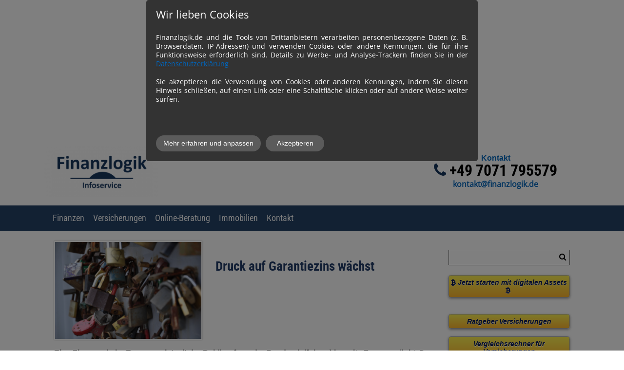

--- FILE ---
content_type: text/html; charset=UTF-8
request_url: https://www.finanzlogik.de/druck-auf-garantiezins-waechst/
body_size: 37583
content:
<!DOCTYPE html>
<!--[if IE 7 ]>    <html class="ie7" dir="ltr" xml:lang="de" lang="de" xmlns:fb="http://ogp.me/ns/fb#"> <![endif]-->
<!--[if IE 8 ]>    <html class="ie8" dir="ltr" xml:lang="de" lang="de" xmlns:fb="http://ogp.me/ns/fb#"> <![endif]-->
<!--[if IE 9 ]>    <html class="ie9" dir="ltr" xml:lang="de" lang="de" xmlns:fb="http://ogp.me/ns/fb#"> <![endif]-->
<!--[if (gt IE 9)|!(IE)]><!--> <html dir="ltr" xml:lang="de" lang="de"> <!--<![endif]-->
<head>
	<meta charset="utf-8"/>
	<title>Druck auf Garantiezins wächst - finanzlogik</title>

	<base href="https://www.finanzlogik.de/"/>

	<meta http-equiv="content-type" content="text/html; charset=UTF-8"/>
    
	<meta name="viewport" content="width=device-width, initial-scale=1.0">

	<!--[if lte IE 7]>
	<link href="https://d22q34vfk0m707.cloudfront.net/incms_core/5.2512.2/incms_web/base/styles/patches/iehacks.css" rel="stylesheet" type="text/css" />
	<![endif]-->

	<!--[if lt IE 9]>
	<script src="https://d22q34vfk0m707.cloudfront.net/incms_core/5.2512.2/incms_web/base/scripts/google_html5.js"></script>
	<![endif]-->

<!-- Global site tag (gtag.js) - Google Analytics -->
<script async src="https://www.googletagmanager.com/gtag/js?id=UA-56019312-1"></script>
<script>window.dataLayer=window.dataLayer||[];function gtag(){dataLayer.push(arguments);}gtag('js',new Date());gtag('config','UA-56019312-1',{'anonymize_ip':true});</script>


<meta name="google-site-verification" content="axY1i-uSg2YKBzvIpD6rzEFGkxJoUSGvP94zTJqJq5U"/>
<meta name="description" content="Warum verabschieden sich immer mehr Versicherer von der klassischen Kapitallebensversicherung mit Garantiezins?"/>
<meta name="keywords" content="Garantiezins"/>
<meta property="og:type" content="album"/>
<meta property="og:title" content="Finanzlogik - Infoservice"/>
<meta property="og:description" content="informieren & wissen"/>
<meta property="og:image" content="https://www.finanzlogik.de/incms_files/filebrowser/cache/Infoservice-finanzlogik-full_1c4d74af434532cdddc1a8101c834bfa.png"/>
<meta property="fb:admins" content="raimundu"/>
<meta property="og:url" content="https://www.finanzlogik.de/druck-auf-garantiezins-waechst/"/>
<meta name="generator" content="inCMS v5.2512.2"/>
<!-- Facebook Pixel Code -->
<script>!function(f,b,e,v,n,t,s){if(f.fbq)return;n=f.fbq=function(){n.callMethod?n.callMethod.apply(n,arguments):n.queue.push(arguments)};if(!f._fbq)f._fbq=n;n.push=n;n.loaded=!0;n.version='2.0';n.queue=[];t=b.createElement(e);t.async=!0;t.src=v;s=b.getElementsByTagName(e)[0];s.parentNode.insertBefore(t,s)}(window,document,'script','https://connect.facebook.net/en_US/fbevents.js');fbq('init','777494429013670');fbq('track','PageView');</script>
<noscript><img height="1" width="1" style="display:none" src="https://www.facebook.com/tr?id=777494429013670&ev=PageView&noscript=1"/></noscript>
<!-- End Facebook Pixel Code --><!-- Google Tag Manager -->
<script>(function(w,d,s,l,i){w[l]=w[l]||[];w[l].push({'gtm.start':new Date().getTime(),event:'gtm.js'});var f=d.getElementsByTagName(s)[0],j=d.createElement(s),dl=l!='dataLayer'?'&l='+l:'';j.async=true;j.src='https://www.googletagmanager.com/gtm.js?id='+i+dl;f.parentNode.insertBefore(j,f);})(window,document,'script','dataLayer','GTM-TQG4XTS');</script>
<!-- End Google Tag Manager --><script async src="https://pagead2.googlesyndication.com/pagead/js/adsbygoogle.js?client=ca-pub-8165936595985230" crossorigin="anonymous"></script><link rel="alternate" type="application/rss+xml" title="finlo" href="http://www.finanzlogik.de/index.php?redirect=news/feed_xml.php&uid=142097&catid=4&lid=1"/><link rel="stylesheet" type="text/css" href="https://d31wnqc8djrbnu.cloudfront.net/api/css?family=Roboto+Condensed:700,regular|Open+Sans:regular,300">
<link rel="stylesheet" type="text/css" href="https://d22q34vfk0m707.cloudfront.net/incms_core/5.2512.2/A.vendor,,_components,,_font-awesome,,_css,,_font-awesome.min.css+incms_styles,,_missing_icons.css,Mcc.kJTdPxLmI9.css.pagespeed.cf.km4h14oLw-.css"/>

<link rel="stylesheet" type="text/css" href="./incms_files/pagecache/css_6c82d183cc4bbc71dfc675e86271146b.css">

</head>
<body class="twocols right wide view-normal page-3933 lang-de specific_banner_global_footer">
<script async src="https://pagead2.googlesyndication.com/pagead/js/adsbygoogle.js?client=ca-pub-8165936595985230" crossorigin="anonymous"></script>
<!-- Hori-02-05-2024 -->
<ins class="adsbygoogle" style="display:block" data-ad-client="ca-pub-8165936595985230" data-ad-slot="9286646626" data-ad-format="auto" data-full-width-responsive="true"></ins>
<script>(adsbygoogle=window.adsbygoogle||[]).push({});</script>

<!-- Google Tag Manager (noscript) -->
<noscript><iframe src="https://www.googletagmanager.com/ns.html?id=GTM-TQG4XTS" height="0" width="0" style="display:none;visibility:hidden"></iframe></noscript>
<!-- End Google Tag Manager (noscript) -->


<div class="ym-wrapper">
	<div class="ym-wbox">
		<header class="header">
			<div class="header_wrap">
				<div class="global_banner_wrap"></div>
				<div class="specific_banner_wrap">
	<div class="ym-grid equal-grid linearize-level-2">
	
		<div class="ym-gl" style="width: 21.333333333333%; padding-right: 4%;">
			<div class="ym-gbox">
				
	
	<br/>	
	

<div class="image no-border" style="text-align: left;">

<a href="https://www.finanzlogik.de/infoservice/" target="_self" rel="">
<img class="no-border flexible" src="incms_files/filebrowser/cache/xfinanzlogik-Infoservice_19dba3e5734603997cb5498b2fe54d70.png.pagespeed.ic.ij9rLFXfoC.webp" alt="finanzlogik Infoservice" id="14077"/>

</a>

</div>

			</div>
		</div>
	
		<div class="ym-gl" style="width: 39.333333333333%; padding-right: 4%;">
			<div class="ym-gbox">
				
			</div>
		</div>
	
		<div class="ym-gr" style="width: 31.333333333333%; margin: 0;">
			<div class="ym-gbox">
				
	
	<br/><br/>	
	
<h4 style="text-align: center;"><a href="https://www.finanzlogik.de/kontakt/" target="_blank" rel="noopener"><strong>Kontakt</strong></a></h4>
<h3 style="text-align: center;"><span class="fa-phone fa" style="color: #17375e;"></span> +49 7071 795579</h3>
<p style="text-align: center;"><a href="mailto:+5CUlY+akI+7nZKVmpWBl5SckpDVn54@nospam" target="_blank" rel="noopener"><strong>HXZyc2l8dmlde3RzfHNncXJ6dHYzeXg@nospam</strong></a></p>
			</div>
		</div>
	
	</div>

	
	<br/>	
	
</div>
			</div>
		</header>
		<nav id="nav">
			<div class="ym-hlist linearize-level-1">
                <div id="nav-trigger">
                    <span>Menü&nbsp;<div class="border-menu"></div></span>
                </div>
				<ul id="topmenu"><li class="menu-finanzen first hassub"><a class="menu-finanzen first hassub" href="finanzen/" target="_self">Finanzen</a><ul class="dropdown"><li class="menu-aktienfonds first hassub"><a class="menu-aktienfonds first hassub" href="finanzen/aktienfonds/" target="_self">Aktienfonds</a><ul class="dropdown_sub"><li class="menu-aktienfonds-risikomanagement first last"><a class="menu-aktienfonds-risikomanagement first last" href="finanzen/aktienfonds/aktienfonds-risikomanagement/" target="_self">Aktienfonds Risikomanagement</a></li></ul></li><li class="menu-etf"><a class="menu-etf" href="finanzen/etf/" target="_self">ETF</a></li><li class="menu-girokonto hassub"><a class="menu-girokonto hassub" href="finanzen/girokonto/" target="_self">Girokonto</a><ul class="dropdown_sub"><li class="menu-girokonto-vergleichrechner first last"><a class="menu-girokonto-vergleichrechner first last" href="finanzen/girokonto/girokonto-vergleichrechner/" target="_self">Girokonto Vergleichrechner</a></li></ul></li><li class="menu-tagesgeldkonto hassub"><a class="menu-tagesgeldkonto hassub" href="finanzen/tagesgeldkonto/" target="_self">Tagesgeldkonto</a><ul class="dropdown_sub"><li class="menu-tagesgeldkonto-vergleichsrechner first last"><a class="menu-tagesgeldkonto-vergleichsrechner first last" href="finanzen/tagesgeldkonto/tagesgeldkonto-vergleichsrechner/" target="_self">Tagesgeldkonto Vergleichsrechner</a></li></ul></li><li class="menu-festgeld hassub"><a class="menu-festgeld hassub" href="finanzen/festgeld/" target="_self">Festgeld</a><ul class="dropdown_sub"><li class="menu-festgeld-vergleichsrechner first last"><a class="menu-festgeld-vergleichsrechner first last" href="finanzen/festgeld/festgeld-vergleichsrechner/" target="_self">Festgeld Vergleichsrechner</a></li></ul></li><li class="menu-edelmetalle hassub"><a class="menu-edelmetalle hassub" href="finanzen/edelmetalle/" target="_self">Edelmetalle</a><ul class="dropdown_sub"><li class="menu-gold-und-edelmetalle first last"><a class="menu-gold-und-edelmetalle first last" href="finanzen/edelmetalle/gold-und-edelmetalle/" target="_self">Gold und Edelmetalle</a></li></ul></li><li class="menu-kreditkarte hassub"><a class="menu-kreditkarte hassub" href="finanzen/kreditkarte/" target="_self">Kreditkarte</a><ul class="dropdown_sub"><li class="menu-kreditkarte-vergleichsrechner first last"><a class="menu-kreditkarte-vergleichsrechner first last" href="finanzen/kreditkarte/kreditkarte-vergleichsrechner/" target="_self">Kreditkarte Vergleichsrechner</a></li></ul></li><li class="menu-kredit hassub"><a class="menu-kredit hassub" href="finanzen/kredit/" target="_self">Kredit</a><ul class="dropdown_sub"><li class="menu-kredit-vergleichsrechner first last"><a class="menu-kredit-vergleichsrechner first last" href="finanzen/kredit/kredit-vergleichsrechner/" target="_self">Kredit Vergleichsrechner</a></li></ul></li><li class="menu-strom-vergleichsrechner"><a class="menu-strom-vergleichsrechner" href="finanzen/strom-vergleichsrechner/" target="_self">Strom Vergleichsrechner</a></li><li class="menu-gas-vergleichsrechner"><a class="menu-gas-vergleichsrechner" href="finanzen/gas-vergleichsrechner/" target="_self">Gas Vergleichsrechner</a></li><li class="menu-dsl-vergleichsrechner"><a class="menu-dsl-vergleichsrechner" href="finanzen/dsl-vergleichsrechner/" target="_self">DSL Vergleichsrechner</a></li><li class="menu-strom-gas-und-dsl-vertrag-richtig-kuendigen last"><a class="menu-strom-gas-und-dsl-vertrag-richtig-kuendigen last" href="finanzen/strom-gas-und-dsl-vertrag-richtig-kuendigen/" target="_self">Strom-, Gas- und DSL-Vertrag richtig kündigen</a></li></ul></li><li class="menu-versicherungen hassub"><a class="menu-versicherungen hassub" href="versicherungen/" target="_self">Versicherungen</a><ul class="dropdown"><li class="menu-berufsunfaehigkeitsversicherung first hassub"><a class="menu-berufsunfaehigkeitsversicherung first hassub" href="versicherungen/berufsunfaehigkeitsversicherung/" target="_self">Berufsunfähigkeitsversicherung</a></li><li class="menu-cyberversicherung hassub"><a class="menu-cyberversicherung hassub" href="versicherungen/cyberversicherung/" target="_self">Cyberversicherung</a><ul class="dropdown_sub"><li class="menu-cyberversicherung-angebot first"><a class="menu-cyberversicherung-angebot first" href="versicherungen/cyberversicherung/cyberversicherung-angebot/" target="_self">Cyberversicherung Angebot</a></li><li class="menu-cyberversicherung-fuer-arztpraxis-und-krankenhaus"><a class="menu-cyberversicherung-fuer-arztpraxis-und-krankenhaus" href="versicherungen/cyberversicherung/cyberversicherung-fuer-arztpraxis-und-krankenhaus/" target="_self">Cyberversicherung für Arztpraxis und Krankenhaus </a></li><li class="menu-cyberversicherung-fuer-anwalt-und-notar"><a class="menu-cyberversicherung-fuer-anwalt-und-notar" href="versicherungen/cyberversicherung/cyberversicherung-fuer-anwalt-und-notar/" target="_self">Cyberversicherung für Anwalt und Notar</a></li><li class="menu-cyberversicherung-fuer-steuerberater-und-buchhalter last"><a class="menu-cyberversicherung-fuer-steuerberater-und-buchhalter last" href="versicherungen/cyberversicherung/cyberversicherung-fuer-steuerberater-und-buchhalter/" target="_self">Cyberversicherung für Steuerberater und Buchhalter</a></li></ul></li><li class="menu-sach-kfz hassub"><a class="menu-sach-kfz hassub" href="versicherungen/sach-kfz/" target="_self">Sach & KFZ</a><ul class="dropdown_sub"><li class="menu-kfz-versicherung first"><a class="menu-kfz-versicherung first" href="versicherungen/sach-kfz/kfz-versicherung/" target="_self">KFZ-Versicherung</a></li><li class="menu-motorradversicherung"><a class="menu-motorradversicherung" href="versicherungen/sach-kfz/motorradversicherung/" target="_self">Motorradversicherung</a></li><li class="menu-private-haftpflichtversicherung"><a class="menu-private-haftpflichtversicherung" href="versicherungen/sach-kfz/private-haftpflichtversicherung/" target="_self">Private Haftpflichtversicherung</a></li><li class="menu-rechtsschutzversicherung last"><a class="menu-rechtsschutzversicherung last" href="versicherungen/sach-kfz/rechtsschutzversicherung/" target="_self">Rechtsschutzversicherung</a></li></ul></li><li class="menu-wohnung-haus hassub"><a class="menu-wohnung-haus hassub" href="versicherungen/wohnung-haus/" target="_self">Wohnung & Haus</a><ul class="dropdown_sub"><li class="menu-hausratversicherung first"><a class="menu-hausratversicherung first" href="versicherungen/wohnung-haus/hausratversicherung/" target="_self">Hausratversicherung</a></li><li class="menu-gebaeudeversicherung"><a class="menu-gebaeudeversicherung" href="versicherungen/wohnung-haus/gebaeudeversicherung/" target="_self">Gebäudeversicherung</a></li><li class="menu-elementarschadenversicherung-solo-fuer-wohngebaeude last"><a class="menu-elementarschadenversicherung-solo-fuer-wohngebaeude last" href="versicherungen/wohnung-haus/elementarschadenversicherung-solo-fuer-wohngebaeude/" target="_self">Elementarschadenversicherung SOLO für Wohngebäude</a></li></ul></li><li class="menu-krankenversicherung hassub"><a class="menu-krankenversicherung hassub" href="versicherungen/krankenversicherung/" target="_self">Krankenversicherung</a><ul class="dropdown_sub"><li class="menu-zusatzkrankenversicherung first"><a class="menu-zusatzkrankenversicherung first" href="versicherungen/krankenversicherung/zusatzkrankenversicherung/" target="_self">Zusatzkrankenversicherung</a></li><li class="menu-gesetzliche-krankenkasse-gkv-gesetzliche-krankenversicherung last"><a class="menu-gesetzliche-krankenkasse-gkv-gesetzliche-krankenversicherung last" href="versicherungen/krankenversicherung/gesetzliche-krankenkasse-gkv-gesetzliche-krankenversicherung/" target="_self">Gesetzliche Krankenkasse (GKV), Gesetzliche Krankenversicherung</a></li></ul></li><li class="menu-tierversicherungen hassub"><a class="menu-tierversicherungen hassub" href="versicherungen/tierversicherungen/" target="_self">Tierversicherungen</a><ul class="dropdown_sub"><li class="menu-hunde-haftpflichtversicherung first"><a class="menu-hunde-haftpflichtversicherung first" href="versicherungen/tierversicherungen/hunde-haftpflichtversicherung/" target="_self">Hunde Haftpflichtversicherung </a></li><li class="menu-pferde-haftpflichtversicherung last"><a class="menu-pferde-haftpflichtversicherung last" href="versicherungen/tierversicherungen/pferde-haftpflichtversicherung/" target="_self">Pferde Haftpflichtversicherung</a></li></ul></li><li class="menu-reiseversicherungen hassub"><a class="menu-reiseversicherungen hassub" href="versicherungen/reiseversicherungen/" target="_self">Reiseversicherungen</a><ul class="dropdown_sub"><li class="menu-auslandskrankenversicherung first last"><a class="menu-auslandskrankenversicherung first last" href="versicherungen/reiseversicherungen/auslandskrankenversicherung/" target="_self">Auslandskrankenversicherung</a></li></ul></li><li class="menu-mobilitaet-versicherungen hassub"><a class="menu-mobilitaet-versicherungen hassub" href="versicherungen/mobilitaet-versicherungen/" target="_self">Mobilität Versicherungen</a><ul class="dropdown_sub"><li class="menu-e-bike-versicherung first last"><a class="menu-e-bike-versicherung first last" href="versicherungen/mobilitaet-versicherungen/e-bike-versicherung/" target="_self">E-Bike Versicherung</a></li></ul></li><li class="menu-sport-freizeit"><a class="menu-sport-freizeit" href="versicherungen/sport-freizeit/" target="_self">Sport & Freizeit</a></li><li class="menu-elektronik"><a class="menu-elektronik" href="versicherungen/elektronik/" target="_self">Elektronik</a></li><li class="menu-rente-vorsorge hassub"><a class="menu-rente-vorsorge hassub" href="versicherungen/rente-vorsorge/" target="_self">Rente & Vorsorge</a><ul class="dropdown_sub"><li class="menu-risikolebensversicherung first"><a class="menu-risikolebensversicherung first" href="versicherungen/rente-vorsorge/risikolebensversicherung/" target="_self">Risikolebensversicherung</a></li><li class="menu-unfallversicherung last"><a class="menu-unfallversicherung last" href="versicherungen/rente-vorsorge/unfallversicherung/" target="_self">Unfallversicherung </a></li></ul></li><li class="menu-versicherung-bedarfsermittlung"><a class="menu-versicherung-bedarfsermittlung" href="versicherungen/versicherung-bedarfsermittlung/" target="_self">Versicherung Bedarfsermittlung</a></li><li class="menu-versicherung-kuendigen last"><a class="menu-versicherung-kuendigen last" href="versicherungen/versicherung-kuendigen/" target="_self">Versicherung kündigen</a></li></ul></li><li class="menu-online-beratung hassub"><a class="menu-online-beratung hassub" href="online-beratung/" target="_self">Online-Beratung</a><ul class="dropdown"><li class="menu-online-beratung-buchen first"><a class="menu-online-beratung-buchen first" href="online-beratung/online-beratung-buchen/" target="_self">Online-Beratung buchen</a></li><li class="menu-telefontermin-buchen last"><a class="menu-telefontermin-buchen last" href="online-beratung/telefontermin-buchen/" target="_self">Telefontermin buchen</a></li></ul></li><li class="menu-immobilien hassub"><a class="menu-immobilien hassub" href="immobilien/" target="_self">Immobilien</a><ul class="dropdown"><li class="menu-immobilien-fuer-die-altersvorsorge first"><a class="menu-immobilien-fuer-die-altersvorsorge first" href="immobilien/immobilien-fuer-die-altersvorsorge/" target="_self">Immobilien für die Altersvorsorge</a></li><li class="menu-kapitalanlage-pflegeimmobilie hassub"><a class="menu-kapitalanlage-pflegeimmobilie hassub" href="immobilien/kapitalanlage-pflegeimmobilie/" target="_self">Kapitalanlage Pflegeimmobilie</a><ul class="dropdown_sub"><li class="menu-pflegeimmobilie-ratgeber-version-2019 first"><a class="menu-pflegeimmobilie-ratgeber-version-2019 first" href="immobilien/kapitalanlage-pflegeimmobilie/pflegeimmobilie-ratgeber-version-2019/" target="_self">Pflegeimmobilie Ratgeber Version 2019</a></li><li class="menu-pflegeimmobilien-checkliste"><a class="menu-pflegeimmobilien-checkliste" href="immobilien/kapitalanlage-pflegeimmobilie/pflegeimmobilien-checkliste/" target="_self">Pflegeimmobilien-Checkliste</a></li><li class="menu-pflegeimmobilie-faq last"><a class="menu-pflegeimmobilie-faq last" href="immobilien/kapitalanlage-pflegeimmobilie/pflegeimmobilie-faq/" target="_self">Pflegeimmobilie FAQ</a></li></ul></li><li class="menu-immobilien-als-kapitalanlage"><a class="menu-immobilien-als-kapitalanlage" href="immobilien/immobilien-als-kapitalanlage/" target="_self">Immobilien als Kapitalanlage</a></li><li class="menu-konzept-systemimmobilien"><a class="menu-konzept-systemimmobilien" href="immobilien/konzept-systemimmobilien/" target="_self">Konzept SystemImmobilien</a></li><li class="menu-immobilie-kaufen-selbstauskunft last"><a class="menu-immobilie-kaufen-selbstauskunft last" href="immobilien/immobilie-kaufen-selbstauskunft/" target="_self">Immobilie kaufen Selbstauskunft</a></li></ul></li><li class="menu-kontakt last"><a class="menu-kontakt last" href="kontakt/" target="_self">Kontakt</a></li></ul>
				<div id="menulangtop"></div>
			</div>
		</nav>
		<div id="main">
			<div class="ym-column linearize-level-1">
				<div class="ym-col1">
					<div class="ym-cbox">
						
	<div class="ym-grid equal-grid linearize-level-2">
	
		<div class="ym-g40 ym-gl">
			<div class="ym-gbox">
				
<div class="image border" style="text-align: left">

<a href="https://www.finanzlogik.de/infoservice/" target="_self" rel="">
<img class="bordered flexible" src="./incms_files/filebrowser/cache/Garantiezins_c434abe25dd7d2cde707b727f9874618.jpg" alt="finanzlogik Infoservice" id="14078"/>

</a>

</div>

			</div>
		</div>
	
		<div class="ym-g60 ym-gr">
			<div class="ym-gbox">
				
	
	<br/><br/>	
	
<h2><span style="font-size: 100%;"><strong>Druck auf Garantiezins w&auml;chst</strong></span></h2>
			</div>
		</div>
	
	</div>
<p><span style="font-size: 100%;"><strong><span style="left: 118.1px; top: 988.571px; font-family: sans-serif; transform: scaleX(0.963558);">Eine Zinswende im Euroraum ist mit der Bek&auml;mpfung der Pandemie(folgen)</span><span style="left: 708.495px; top: 988.571px; font-family: sans-serif; transform: scaleX(0.976913);"> in weite Ferne </span><span style="left: 118.1px; top: 1014.17px; font-family: sans-serif; transform: scaleX(0.959559);">ger&uuml;ckt. </span><span style="left: 185.407px; top: 1014.17px; font-family: sans-serif; transform: scaleX(0.948783);">Da sich zahlreiche Staaten des Euroraums bis an die Schmerzgrenze verschuldet haben, </span><span style="left: 118.1px; top: 1039.77px; font-family: sans-serif; transform: scaleX(0.971032);">k&ouml;nnte eine Zinserh&ouml;hung zu Zahlungsausf&auml;llen mit unw&auml;gbaren Folgen f&uuml;r die Finanzm&auml;rkte </span><span style="left: 118.1px; top: 1065.38px; font-family: sans-serif; transform: scaleX(0.969234);">insgesamt f&uuml;hren. Nullzinsen werden also noch viele Jahre die neue Normalit&auml;t bleiben. </span></strong></span></p>
<p><span style="font-size: 100%;"><span style="left: 118.1px; top: 1116.58px; font-family: sans-serif; transform: scaleX(0.955886);">Die </span><span style="left: 149.192px; top: 1116.58px; font-family: sans-serif; transform: scaleX(0.974464);">garantierte Verzinsung von Lebensversicherungen wird f&uuml;r die Anbieter somit immer </span><span style="left: 118.1px; top: 1142.18px; font-family: sans-serif; transform: scaleX(0.991213);">schwieriger darstellbar &ndash;</span><span style="left: 314.605px; top: 1142.18px; font-family: sans-serif; transform: scaleX(0.957743);"> selbst auf dem heutigen Niveau des H&ouml;chstrechnungszinses von 0,9 </span><span style="left: 118.118px; top: 1167.78px; font-family: sans-serif; transform: scaleX(0.93851);">Prozent.</span><span style="left: 182.022px; top: 1167.78px; font-family: sans-serif; transform: scaleX(0.960355);"> Diese auch als Garantiezins bezeichnete Marke gibt an, wie viel</span><span style="left: 683.625px; top: 1167.78px; font-family: sans-serif; transform: scaleX(0.967794);"> die Versicherer ihren </span><span style="left: 118.137px; top: 1193.38px; font-family: sans-serif; transform: scaleX(0.97493);">Kunden maximal verbindlich zusagen d&uuml;rfen. In gar nicht mal so weit zur&uuml;ckliegenden Zeiten, </span><span style="left: 118.137px; top: 1218.99px; font-family: sans-serif; transform: scaleX(0.957303);">n&auml;mlich kurz vor der Jahrtausendwende, lag sie noch bei 4 Prozent. </span></span></p>
<p><span style="font-size: 100%;"><span style="left: 118.1px; top: 118.171px; font-family: sans-serif; transform: scaleX(0.988311);">Nun fordert d</span><span style="left: 223.508px; top: 118.171px; font-family: sans-serif; transform: scaleX(0.958005);">ie Deutsche Aktuarvereinigung (DAV) mit Nachdruck, den H&ouml;ch</span><span style="left: 714.808px; top: 118.171px; font-family: sans-serif; transform: scaleX(0.95477);">strechnungszins </span><span style="left: 845.8px; top: 118.171px; font-family: sans-serif; transform: scaleX(1.01294);">im </span><span style="left: 118.1px; top: 143.772px; font-family: sans-serif; transform: scaleX(0.954496);">n&auml;chsten Jahr auf 0,25 Prozent abzusenken. Bisher hatten die Versicherungsmathematiker</span><span style="left: 821.406px; top: 143.772px; font-family: sans-serif; transform: scaleX(0.977677);"> die </span><span style="left: 118.118px; top: 169.374px; font-family: sans-serif; transform: scaleX(0.96297);">Marke von 0,5 Prozent avisiert. Wie an dieser Stelle k&uuml;rzlich</span><span style="left: 586.818px; top: 169.374px; font-family: sans-serif; transform: scaleX(0.963728);"> berichtet, verabschieden sich </span><span style="left: 118.118px; top: 194.976px; font-family: sans-serif; transform: scaleX(0.9892);">immer</span><span style="left: 168.315px; top: 194.976px; font-family: sans-serif; transform: scaleX(0.969882);"> mehr</span><span style="left: 213.626px; top: 194.976px; font-family: sans-serif; transform: scaleX(0.961955);"> Versicherer von der klassischen Kapitallebe</span><span style="left: 558.819px; top: 194.976px; font-family: sans-serif; transform: scaleX(0.954476);">nsversicherung</span><span style="left: 677.11px; top: 194.976px; font-family: sans-serif; transform: scaleX(0.967507);"> mit Garantiezins</span><span style="left: 809.913px; top: 194.976px; font-family: sans-serif; transform: scaleX(0.9036);">.</span><strong><br/></strong></span></p>
<p><span style="font-size: 100%;"><span style="left: 809.913px; top: 194.976px; font-family: sans-serif; transform: scaleX(0.9036);">Darum sollte f&uuml;r die <a href="immobilien/konzept-systemimmobilien/">Altersvorsorge andere M&ouml;glichkeiten</a> in Erw&auml;gung gezogen werden.</span></span></p>
	
	<br/>	
	

	
	
		<script>!function(d,s,id){var js,fjs=d.getElementsByTagName(s)[0];if(!d.getElementById(id)){js=d.createElement(s);js.id=id;js.src="https://connect.facebook.net/de_DE/all.js#xfbml=1";fjs.parentNode.insertBefore(js,fjs);}}(document,"script","696835ff0810b");</script>
	
	
	
				
	<fb:like send="1" layout="standard" show_faces="0" action="like" href="https://www.finanzlogik.de/druck-auf-garantiezins-waechst/" font="" colorscheme="dark"></fb:like>

			
			
			
		
			

	
	<br/><br/>	
	
<h3><span style="font-size: 100%;">Schon gewusst?</span></h3>
<p><span style="font-size: 100%;">Pflegeimmobilien sind eine sichere Immobilieninvestition.</span></p>
<p><a href="immobilien/kapitalanlage-pflegeimmobilie/pflegeimmobilie-ratgeber-version-2019/" target="_blank" rel="noopener"><span style="font-size: 100%;">Hier geht es zum Ratgeber</span></a></p>
	
	<br/><br/><br/>	
	

<div class="flexi">
	<div class="box blue info">
		<div class="title">
			<div class="icon"></div>
			<p><strong>Das könnte Sie interessieren:</strong></p>
		</div>
		<div class="content">
		<div id="news_142097" class="news_container">
			<div id="news_items">
				<div class="news_item grid-view ym-g33">
		<div class="ym-contain-dt news_top">
			
			
		<h2><a href="wohngebaeudeversicherung-ihr-schluessel-zu-steuervorteilen/" target="" rel="">Wohngebäudeversicherung: Ihr Schlüssel zu Steuervorteilen?</a></h2>
	
			
		<div class="news_detail_info"><p><strong>03.02.2025</strong></p></div>
	
			
					
				
			<p>Sie besitzen ein Eigenheim und fragen sich, ob Sie die Kosten Ihrer Wohngebäudeversicherung in der Steuererklärung geltend machen können? Die Antwort ...</p>
			
		<div class="incms-button-container" style="text-align: left;">
			<div class="incms-button incms-button-button2" style="max-width: 50px">
				<a href="wohngebaeudeversicherung-ihr-schluessel-zu-steuervorteilen/" target="" rel="">mehr</a>
			</div>
		</div>
	
			<div style="clear:both"></div>
		</div>
	</div><div class="news_item grid-view ym-g33">
		<div class="ym-contain-dt news_top">
			
			
		<h2><a href="asbest-unsichtbare-gefahr-in-ihrem-zuhause/" target="" rel="">Asbest: Unsichtbare Gefahr in Ihrem Zuhause</a></h2>
	
			
		<div class="news_detail_info"><p><strong>25.01.2025</strong></p></div>
	
			
					
				
			<p>Besonders Hausbesitzer müssen jetzt genauer hinsehen, wenn es um Sanierungsmaßnahmen geht. Warum? Weil das Asbestrisiko ...</p>
			
		<div class="incms-button-container" style="text-align: left;">
			<div class="incms-button incms-button-button2" style="max-width: 50px">
				<a href="asbest-unsichtbare-gefahr-in-ihrem-zuhause/" target="" rel="">mehr</a>
			</div>
		</div>
	
			<div style="clear:both"></div>
		</div>
	</div><div class="news_item grid-view ym-g33">
		<div class="ym-contain-dt news_top">
			
			
		<h2><a href="so-schuetzen-sie-ihre-wasserleitungen-vor-frostschaeden/" target="" rel="">So schützen Sie Ihre Wasserleitungen vor Frostschäden</a></h2>
	
			
		<div class="news_detail_info"><p><strong>18.01.2025</strong></p></div>
	
			
					
				
			<p>Eingefrorene Wasserleitungen können für Hausbesitzer erhebliche Probleme verursachen. Jedes Jahr werden ...</p>
			
		<div class="incms-button-container" style="text-align: left;">
			<div class="incms-button incms-button-button2" style="max-width: 50px">
				<a href="so-schuetzen-sie-ihre-wasserleitungen-vor-frostschaeden/" target="" rel="">mehr</a>
			</div>
		</div>
	
			<div style="clear:both"></div>
		</div>
	</div>
			</div>


			<div style="clear:both"></div>


			

			
        <div class="incms-button-container" style="text-align: left;">
            <div class="incms-button incms-button-button2" style="max-width: 50px">
                <a href="http://www.finanzlogik.de/index.php?redirect=news/feed_xml.php&uid=142097&catid=4&lid=1" target="_blank">RSS finlo</a>
            </div>
        </div>
    

			

		</div>
	</div>
	</div>
</div>

					</div>
				</div>
				<aside class="ym-col3">
					<div class="ym-cbox">
                    	<div class="nav-wrapper">
                        	<nav class="ym-vlist">
                        		<ul id="submenu"><li class="menu-bausparern-droht-neue-kuendigungswelle first"><a class="menu-bausparern-droht-neue-kuendigungswelle first" href="bausparern-droht-neue-kuendigungswelle/" target="_self">Bausparern droht neue Kündigungswelle</a></li><li class="menu-kfz-versicherung-tuebingen"><a class="menu-kfz-versicherung-tuebingen" href="kfz-versicherung-tuebingen/" target="_self">KFZ-Versicherung Tübingen</a></li><li class="menu-auto-verleihen"><a class="menu-auto-verleihen" href="auto-verleihen/" target="_self">Auto verleihen</a></li><li class="menu-rechtsschutzversicherung-streit-ums-fallobst"><a class="menu-rechtsschutzversicherung-streit-ums-fallobst" href="rechtsschutzversicherung-streit-ums-fallobst/" target="_self">Rechtsschutzversicherung - Streit ums Fallobst</a></li><li class="menu-zusatzkrankenversicherung"><a class="menu-zusatzkrankenversicherung" href="zusatzkrankenversicherung/" target="_self">Zusatzkrankenversicherung</a></li><li class="menu-autoversicherung-wechsel-bedingungen-2014"><a class="menu-autoversicherung-wechsel-bedingungen-2014" href="autoversicherung-wechsel-bedingungen-2014/" target="_self">Autoversicherung wechsel - Bedingungen 2014</a></li><li class="menu-haftpflicht-radfahrer-und-helmpflicht"><a class="menu-haftpflicht-radfahrer-und-helmpflicht" href="haftpflicht-radfahrer-und-helmpflicht/" target="_self">Haftpflicht - Radfahrer und Helmpflicht</a></li><li class="menu-garantiezinssenkung"><a class="menu-garantiezinssenkung" href="garantiezinssenkung/" target="_self">Garantiezinssenkung</a></li><li class="menu-kindergeld-%e2%80%93-ab-januar-2016-ist-die-steuer-identifikationsnummer-pflicht"><a class="menu-kindergeld-%e2%80%93-ab-januar-2016-ist-die-steuer-identifikationsnummer-pflicht" href="kindergeld-%e2%80%93-ab-januar-2016-ist-die-steuer-identifikationsnummer-pflicht/" target="_self">Kindergeld – ab Januar 2016 ist die Steuer-Identifikationsnummer Pflicht</a></li><li class="menu-krankenkassenvergleich-2016-krankenkasse-wechseln-tuebingen"><a class="menu-krankenkassenvergleich-2016-krankenkasse-wechseln-tuebingen" href="krankenkassenvergleich-2016-krankenkasse-wechseln-tuebingen/" target="_self">Krankenkassenvergleich 2016 Krankenkasse wechseln Tübingen</a></li><li class="menu-sparen-sie-jetzt-bei-der-reiseruecktrittsversicherung"><a class="menu-sparen-sie-jetzt-bei-der-reiseruecktrittsversicherung" href="sparen-sie-jetzt-bei-der-reiseruecktrittsversicherung/" target="_self">Sparen Sie jetzt bei der Reiserücktrittsversicherung</a></li><li class="menu-wenn-der-staat-auf%c2%b4s-ersparte-bei-der-bank-zugreift"><a class="menu-wenn-der-staat-auf%c2%b4s-ersparte-bei-der-bank-zugreift" href="wenn-der-staat-auf%c2%b4s-ersparte-bei-der-bank-zugreift/" target="_self">Wenn der Staat auf´s Ersparte bei der Bank zugreift</a></li><li class="menu-reiseruecktrittversicherung-bei-einer-kreuzfahrt"><a class="menu-reiseruecktrittversicherung-bei-einer-kreuzfahrt" href="reiseruecktrittversicherung-bei-einer-kreuzfahrt/" target="_self">Reiserücktrittversicherung bei einer Kreuzfahrt </a></li><li class="menu-haftpflichtversicherung-drachen-steigen-lassen"><a class="menu-haftpflichtversicherung-drachen-steigen-lassen" href="haftpflichtversicherung-drachen-steigen-lassen/" target="_self">Haftpflichtversicherung - Drachen steigen lassen</a></li><li class="menu-kostenfreie-immobilienbewertung-fuer-den-verkehrswert"><a class="menu-kostenfreie-immobilienbewertung-fuer-den-verkehrswert" href="kostenfreie-immobilienbewertung-fuer-den-verkehrswert/" target="_self">Kostenfreie Immobilienbewertung für den Verkehrswert</a></li><li class="menu-buergerversicherung"><a class="menu-buergerversicherung" href="buergerversicherung/" target="_self">Bürgerversicherung</a></li><li class="menu-berufsunfaehigkeitsversicherung-vergleich-tipps"><a class="menu-berufsunfaehigkeitsversicherung-vergleich-tipps" href="berufsunfaehigkeitsversicherung-vergleich-tipps/" target="_self">Berufsunfähigkeitsversicherung Vergleich Tipps</a></li><li class="menu-aktienfonds-sparen"><a class="menu-aktienfonds-sparen" href="aktienfonds-sparen/" target="_self">Aktienfonds sparen</a></li><li class="menu-sturmaschaeden-erreichen-neue-milliardenhoehe"><a class="menu-sturmaschaeden-erreichen-neue-milliardenhoehe" href="sturmaschaeden-erreichen-neue-milliardenhoehe/" target="_self">Sturmaschäden erreichen neue Milliardenhoehe</a></li><li class="menu-so-schnitten-verschiedene-geldanlagen-2017-ab"><a class="menu-so-schnitten-verschiedene-geldanlagen-2017-ab" href="so-schnitten-verschiedene-geldanlagen-2017-ab/" target="_self">So schnitten verschiedene Geldanlagen 2017 ab</a></li><li class="menu-deutsche-besitzen-rund-sechs-billionen-euro-%e2%80%93-ohne-immobilien"><a class="menu-deutsche-besitzen-rund-sechs-billionen-euro-%e2%80%93-ohne-immobilien" href="deutsche-besitzen-rund-sechs-billionen-euro-%e2%80%93-ohne-immobilien/" target="_self">Deutsche besitzen rund sechs Billionen Euro – ohne Immobilien</a></li><li class="menu-wem-gehoeren-die-daten-der-autofahrer"><a class="menu-wem-gehoeren-die-daten-der-autofahrer" href="wem-gehoeren-die-daten-der-autofahrer/" target="_self">Wem gehören die Daten der Autofahrer?</a></li><li class="menu-bedingungsfallen-bei-reiseruecktritts-versicherungen"><a class="menu-bedingungsfallen-bei-reiseruecktritts-versicherungen" href="bedingungsfallen-bei-reiseruecktritts-versicherungen/" target="_self">Bedingungsfallen bei Reiserücktritts-Versicherungen</a></li><li class="menu-mehrheit-der-deutschen-sieht-fuer-den-pflegefall-schwarz"><a class="menu-mehrheit-der-deutschen-sieht-fuer-den-pflegefall-schwarz" href="mehrheit-der-deutschen-sieht-fuer-den-pflegefall-schwarz/" target="_self">Mehrheit der Deutschen sieht für den Pflegefall schwarz</a></li><li class="menu-altersarmut-in-deutschland-65prozent-in-grosser-sorge"><a class="menu-altersarmut-in-deutschland-65prozent-in-grosser-sorge" href="altersarmut-in-deutschland-65prozent-in-grosser-sorge/" target="_self">Altersarmut in Deutschland 65prozent in großer Sorge</a></li><li class="menu-container-anleger-bangen-um-milliarden"><a class="menu-container-anleger-bangen-um-milliarden" href="container-anleger-bangen-um-milliarden/" target="_self">Container-Anleger bangen um Milliarden</a></li><li class="menu-diese-deutschen-greifen-zu-aktien-und-aktienfonds"><a class="menu-diese-deutschen-greifen-zu-aktien-und-aktienfonds" href="diese-deutschen-greifen-zu-aktien-und-aktienfonds/" target="_self">Diese Deutschen greifen zu Aktien und Aktienfonds</a></li><li class="menu-fondspolicen-einmal-abgeschlossen-nie-wieder-angefasst"><a class="menu-fondspolicen-einmal-abgeschlossen-nie-wieder-angefasst" href="fondspolicen-einmal-abgeschlossen-nie-wieder-angefasst/" target="_self">Fondspolicen - Einmal abgeschlossen, nie wieder angefasst</a></li><li class="menu-kfz-versicherung-muss-bei-bagatellschaeden-kein-gutachten-bezahlen"><a class="menu-kfz-versicherung-muss-bei-bagatellschaeden-kein-gutachten-bezahlen" href="kfz-versicherung-muss-bei-bagatellschaeden-kein-gutachten-bezahlen/" target="_self">Kfz-Versicherung muss bei Bagatellschäden kein Gutachten bezahlen</a></li><li class="menu-nachhaltige-geldanlage-wasserfonds-stark-gefragt"><a class="menu-nachhaltige-geldanlage-wasserfonds-stark-gefragt" href="nachhaltige-geldanlage-wasserfonds-stark-gefragt/" target="_self">Nachhaltige Geldanlage - Wasserfonds stark gefragt</a></li><li class="menu-betriebsrente-nun-auch-fuer-geringverdiener-attraktiver"><a class="menu-betriebsrente-nun-auch-fuer-geringverdiener-attraktiver" href="betriebsrente-nun-auch-fuer-geringverdiener-attraktiver/" target="_self">Betriebsrente nun auch für Geringverdiener attraktiver</a></li><li class="menu-schwellenlaender-waehrungsanleihen-rentabler-als-staatsanleihen-von-industrienationen"><a class="menu-schwellenlaender-waehrungsanleihen-rentabler-als-staatsanleihen-von-industrienationen" href="schwellenlaender-waehrungsanleihen-rentabler-als-staatsanleihen-von-industrienationen/" target="_self">Schwellenländer-Währungsanleihen rentabler als Staatsanleihen von Industrienationen</a></li><li class="menu-warum-die-hausratversicherung-die-leistung-kuerzt-oder-sogar-ganz-verweigert"><a class="menu-warum-die-hausratversicherung-die-leistung-kuerzt-oder-sogar-ganz-verweigert" href="warum-die-hausratversicherung-die-leistung-kuerzt-oder-sogar-ganz-verweigert/" target="_self">Warum die Hausratversicherung die Leistung kürzt, oder sogar ganz verweigert</a></li><li class="menu-das-ende-der-grundsteuer"><a class="menu-das-ende-der-grundsteuer" href="das-ende-der-grundsteuer/" target="_self">Das Ende der Grundsteuer</a></li><li class="menu-feinheiten-beim-wohngebaeude-schutz"><a class="menu-feinheiten-beim-wohngebaeude-schutz" href="feinheiten-beim-wohngebaeude-schutz/" target="_self">Feinheiten beim Wohngebäude-Schutz</a></li><li class="menu-versicherer-bringen-standard-riester-auf-den-markt"><a class="menu-versicherer-bringen-standard-riester-auf-den-markt" href="versicherer-bringen-standard-riester-auf-den-markt/" target="_self">Versicherer bringen Standard-Riester auf den Markt</a></li><li class="menu-sparkassen-und-lebensversicherer-wollen-teure-kunden-loswerden"><a class="menu-sparkassen-und-lebensversicherer-wollen-teure-kunden-loswerden" href="sparkassen-und-lebensversicherer-wollen-teure-kunden-loswerden/" target="_self">Sparkassen und Lebensversicherer wollen teure Kunden loswerden</a></li><li class="menu-junge-autofahrer-leben-gefaehrlicher"><a class="menu-junge-autofahrer-leben-gefaehrlicher" href="junge-autofahrer-leben-gefaehrlicher/" target="_self">Junge Autofahrer leben gefaehrlicher</a></li><li class="menu-niedrigzinsen-kosten-deutsche-ueber-7-milliarden"><a class="menu-niedrigzinsen-kosten-deutsche-ueber-7-milliarden" href="niedrigzinsen-kosten-deutsche-ueber-7-milliarden/" target="_self">Niedrigzinsen kosten Deutsche über 7 Milliarden</a></li><li class="menu-psyche-bei-mehr-als-jeder-dritten-frau-verantwortlich"><a class="menu-psyche-bei-mehr-als-jeder-dritten-frau-verantwortlich" href="psyche-bei-mehr-als-jeder-dritten-frau-verantwortlich/" target="_self">Psyche bei mehr als jeder dritten Frau verantwortlich</a></li><li class="menu-warum-sich-aktienfondssparplaene-auszahlen"><a class="menu-warum-sich-aktienfondssparplaene-auszahlen" href="warum-sich-aktienfondssparplaene-auszahlen/" target="_self">Warum sich Aktienfondssparplaene auszahlen</a></li><li class="menu-wie-die-rechtsschutz-versicherung-bei-schulischen-problemen-hilft"><a class="menu-wie-die-rechtsschutz-versicherung-bei-schulischen-problemen-hilft" href="wie-die-rechtsschutz-versicherung-bei-schulischen-problemen-hilft/" target="_self">Wie die Rechtsschutz-versicherung bei schulischen Problemen hilft</a></li><li class="menu-verbraucherschuetzer-alle-privathaftpflicht-policen-auf-den-pruefstand"><a class="menu-verbraucherschuetzer-alle-privathaftpflicht-policen-auf-den-pruefstand" href="verbraucherschuetzer-alle-privathaftpflicht-policen-auf-den-pruefstand/" target="_self">Verbraucherschützer - Alle Privathaftpflicht-Policen auf den Prüfstand</a></li><li class="menu-grosse-verwirrung-bei-fondspolicen-informationen"><a class="menu-grosse-verwirrung-bei-fondspolicen-informationen" href="grosse-verwirrung-bei-fondspolicen-informationen/" target="_self">Große Verwirrung bei Fondspolicen-Informationen</a></li><li class="menu-rentenplaene-der-grossen-koalition-unrealistisch"><a class="menu-rentenplaene-der-grossen-koalition-unrealistisch" href="rentenplaene-der-grossen-koalition-unrealistisch/" target="_self">Rentenplaene der Großen Koalition unrealistisch</a></li><li class="menu-risiko-fuer-wohnungseinbrueche-stark-vom-wohnort-abhaengig"><a class="menu-risiko-fuer-wohnungseinbrueche-stark-vom-wohnort-abhaengig" href="risiko-fuer-wohnungseinbrueche-stark-vom-wohnort-abhaengig/" target="_self">Risiko für Wohnungseinbrueche stark vom Wohnort abhaengig</a></li><li class="menu-nachhaltige-anlagen-boomen"><a class="menu-nachhaltige-anlagen-boomen" href="nachhaltige-anlagen-boomen/" target="_self">Nachhaltige Anlagen boomen </a></li><li class="menu-zahl-der-krankenruecktransporte-gestiegen"><a class="menu-zahl-der-krankenruecktransporte-gestiegen" href="zahl-der-krankenruecktransporte-gestiegen/" target="_self">Zahl der Krankenruecktransporte gestiegen</a></li><li class="menu-pr-insolvenz-mehr-verkauft-als-vorhanden"><a class="menu-pr-insolvenz-mehr-verkauft-als-vorhanden" href="pr-insolvenz-mehr-verkauft-als-vorhanden/" target="_self">PR-Insolvenz Mehr verkauft als vorhanden</a></li><li class="menu-gesetzlichen-krankenversicherung-so-wurden-die-leistungen-in-den-letzten-20-jahren-gekuerzt"><a class="menu-gesetzlichen-krankenversicherung-so-wurden-die-leistungen-in-den-letzten-20-jahren-gekuerzt" href="gesetzlichen-krankenversicherung-so-wurden-die-leistungen-in-den-letzten-20-jahren-gekuerzt/" target="_self">Gesetzlichen Krankenversicherung - So wurden die Leistungen in den letzten 20 Jahren gekuerzt</a></li><li class="menu-grundsteuer-in-ihrer-jetzigen-form-verfassungswidrig"><a class="menu-grundsteuer-in-ihrer-jetzigen-form-verfassungswidrig" href="grundsteuer-in-ihrer-jetzigen-form-verfassungswidrig/" target="_self">Grundsteuer in ihrer jetzigen Form verfassungswidrig</a></li><li class="menu-wie-ist-es-um-den-hinterbliebenenschutz-bei-riester-vertraegen-bestellt"><a class="menu-wie-ist-es-um-den-hinterbliebenenschutz-bei-riester-vertraegen-bestellt" href="wie-ist-es-um-den-hinterbliebenenschutz-bei-riester-vertraegen-bestellt/" target="_self">Wie ist es um den Hinterbliebenenschutz bei Riester-Verträgen bestellt</a></li><li class="menu-autounfaelle-deutscher-urlauber-2016"><a class="menu-autounfaelle-deutscher-urlauber-2016" href="autounfaelle-deutscher-urlauber-2016/" target="_self">Autounfaelle deutscher Urlauber 2016</a></li><li class="menu-was-ab-1-juli-neu-geregelt-wird"><a class="menu-was-ab-1-juli-neu-geregelt-wird" href="was-ab-1-juli-neu-geregelt-wird/" target="_self">Was ab 1 Juli neu geregelt wird.</a></li><li class="menu-wenn-sich-kassenpatienten-selbst-in-eine-klinik-einweisen"><a class="menu-wenn-sich-kassenpatienten-selbst-in-eine-klinik-einweisen" href="wenn-sich-kassenpatienten-selbst-in-eine-klinik-einweisen/" target="_self">Wenn sich Kassenpatienten selbst in eine Klinik einweisen</a></li><li class="menu-fondsvermoegen-in-deutschland-knackt-drei-billionen-marke"><a class="menu-fondsvermoegen-in-deutschland-knackt-drei-billionen-marke" href="fondsvermoegen-in-deutschland-knackt-drei-billionen-marke/" target="_self">Fondsvermoegen in Deutschland knackt Drei-Billionen-Marke</a></li><li class="menu-mit-500-euro-monatlich-zur-million-bei-rentenbeginn-kopie"><a class="menu-mit-500-euro-monatlich-zur-million-bei-rentenbeginn-kopie" href="mit-500-euro-monatlich-zur-million-bei-rentenbeginn-kopie/" target="_self">Mit 500 Euro monatlich zur Million bei Rentenbeginn (Kopie)</a></li><li class="menu-blitze-verursachen-immer-hoehere-schaeden-pro-einschlag"><a class="menu-blitze-verursachen-immer-hoehere-schaeden-pro-einschlag" href="blitze-verursachen-immer-hoehere-schaeden-pro-einschlag/" target="_self">Blitze verursachen immer hoehere Schaeden pro Einschlag</a></li><li class="menu-eklatanter-kostenanstieg-bei-rechtsstreitigkeiten"><a class="menu-eklatanter-kostenanstieg-bei-rechtsstreitigkeiten" href="eklatanter-kostenanstieg-bei-rechtsstreitigkeiten/" target="_self">Eklatanter Kostenanstieg bei Rechtsstreitigkeiten</a></li><li class="menu-bundesregierung-sieht-keine-finanzaufsichts-fehler-bei-pundr-pleite"><a class="menu-bundesregierung-sieht-keine-finanzaufsichts-fehler-bei-pundr-pleite" href="bundesregierung-sieht-keine-finanzaufsichts-fehler-bei-pundr-pleite/" target="_self">Bundesregierung sieht keine Finanzaufsichts-Fehler bei PundR-Pleite</a></li><li class="menu-stationaere-pflege-kostet-im-schnitt-1750-euro-eigenanteil"><a class="menu-stationaere-pflege-kostet-im-schnitt-1750-euro-eigenanteil" href="stationaere-pflege-kostet-im-schnitt-1750-euro-eigenanteil/" target="_self">Stationaere Pflege kostet im Schnitt 1750 Euro Eigenanteil</a></li><li class="menu-dividendenzahlungen-um-knapp-12-prozent-gestiegen"><a class="menu-dividendenzahlungen-um-knapp-12-prozent-gestiegen" href="dividendenzahlungen-um-knapp-12-prozent-gestiegen/" target="_self">Dividendenzahlungen um knapp 12 Prozent gestiegen</a></li><li class="menu-welche-pflegezusatzversicherungen-gibt-es"><a class="menu-welche-pflegezusatzversicherungen-gibt-es" href="welche-pflegezusatzversicherungen-gibt-es/" target="_self">Welche Pflegezusatzversicherungen gibt es?</a></li><li class="menu-sparer-im-euroraum-muessen-sich-weiter-in-geduld-ueben"><a class="menu-sparer-im-euroraum-muessen-sich-weiter-in-geduld-ueben" href="sparer-im-euroraum-muessen-sich-weiter-in-geduld-ueben/" target="_self">Sparer im Euroraum muessen sich weiter in Geduld ueben</a></li><li class="menu-warum-hundehalter-haftpflicht-versichert-sein-sollten"><a class="menu-warum-hundehalter-haftpflicht-versichert-sein-sollten" href="warum-hundehalter-haftpflicht-versichert-sein-sollten/" target="_self">Warum Hundehalter haftpflicht versichert sein sollten</a></li><li class="menu-fahrraeder-werden-immer-teurer-%e2%80%93und-verdienen-versicherungsschutz"><a class="menu-fahrraeder-werden-immer-teurer-%e2%80%93und-verdienen-versicherungsschutz" href="fahrraeder-werden-immer-teurer-%e2%80%93und-verdienen-versicherungsschutz/" target="_self">Fahrraeder werden immer teurer –und verdienen Versicherungsschutz</a></li><li class="menu-warum-versicherungsbetrug-keine-gute-idee-ist"><a class="menu-warum-versicherungsbetrug-keine-gute-idee-ist" href="warum-versicherungsbetrug-keine-gute-idee-ist/" target="_self">Warum Versicherungsbetrug keine gute Idee ist</a></li><li class="menu-ueber-den-leichtsinn-bei-der-absicherung-von-gebaeuden"><a class="menu-ueber-den-leichtsinn-bei-der-absicherung-von-gebaeuden" href="ueber-den-leichtsinn-bei-der-absicherung-von-gebaeuden/" target="_self">Über den Leichtsinn bei der Absicherung von Gebaeuden</a></li><li class="menu-beitragssprung-in-der-gesetzlichen-pflegeversicherung"><a class="menu-beitragssprung-in-der-gesetzlichen-pflegeversicherung" href="beitragssprung-in-der-gesetzlichen-pflegeversicherung/" target="_self">Beitragssprung in der gesetzlichen Pflegeversicherung</a></li><li class="menu-kryptowaehrungen-der-rausch-ist-vorbei"><a class="menu-kryptowaehrungen-der-rausch-ist-vorbei" href="kryptowaehrungen-der-rausch-ist-vorbei/" target="_self">Kryptowaehrungen-Der Rausch ist vorbei</a></li><li class="menu-wenn-die-berufsunfaehigkeitsrente-abgelehnt-wird"><a class="menu-wenn-die-berufsunfaehigkeitsrente-abgelehnt-wird" href="wenn-die-berufsunfaehigkeitsrente-abgelehnt-wird/" target="_self">Wenn die Berufsunfaehigkeitsrente abgelehnt wird</a></li><li class="menu-zinszusatzreserve-der-lebensversicherer-steigt-auf-7-prozent"><a class="menu-zinszusatzreserve-der-lebensversicherer-steigt-auf-7-prozent" href="zinszusatzreserve-der-lebensversicherer-steigt-auf-7-prozent/" target="_self">Zinszusatzreserve der Lebensversicherer steigt auf 7 Prozent</a></li><li class="menu-versicherungen-die-die-welt-nicht-unbedingt-braucht"><a class="menu-versicherungen-die-die-welt-nicht-unbedingt-braucht" href="versicherungen-die-die-welt-nicht-unbedingt-braucht/" target="_self">Versicherungen die die Welt nicht unbedingt braucht</a></li><li class="menu-5-faktoren-die-sie-beim-kreditfinanzierten-immobilienkauf-auf-dem-schirm-haben-sollten"><a class="menu-5-faktoren-die-sie-beim-kreditfinanzierten-immobilienkauf-auf-dem-schirm-haben-sollten" href="5-faktoren-die-sie-beim-kreditfinanzierten-immobilienkauf-auf-dem-schirm-haben-sollten/" target="_self">5 Faktoren die Sie beim kreditfinanzierten Immobilienkauf auf dem Schirm haben sollten</a></li><li class="menu-welche-versicherungen-die-bundesbuerger-wichtig-finden-und-welche-nicht"><a class="menu-welche-versicherungen-die-bundesbuerger-wichtig-finden-und-welche-nicht" href="welche-versicherungen-die-bundesbuerger-wichtig-finden-und-welche-nicht/" target="_self">Welche Versicherungen die Bundesbuerger wichtig finden-und welche nicht</a></li><li class="menu-neue-kfz-typklassen-sorgen-fuer-beitragsspruenge%e2%80%93nach-oben-und-unten"><a class="menu-neue-kfz-typklassen-sorgen-fuer-beitragsspruenge%e2%80%93nach-oben-und-unten" href="neue-kfz-typklassen-sorgen-fuer-beitragsspruenge%e2%80%93nach-oben-und-unten/" target="_self">Neue Kfz-Typklassen sorgen für Beitragsspruenge–nach oben und unten</a></li><li class="menu-wohnungspreisanstieg-verlangsamt-sich"><a class="menu-wohnungspreisanstieg-verlangsamt-sich" href="wohnungspreisanstieg-verlangsamt-sich/" target="_self">Wohnungspreisanstieg verlangsamt sich</a></li><li class="menu-privat-krankenversicherte-sehen-sich-im-vorteil"><a class="menu-privat-krankenversicherte-sehen-sich-im-vorteil" href="privat-krankenversicherte-sehen-sich-im-vorteil/" target="_self">Privat Krankenversicherte sehen sich im Vorteil</a></li><li class="menu-die-unkomplizierte-altersvorsorge-mit-pflegeimmobilien"><a class="menu-die-unkomplizierte-altersvorsorge-mit-pflegeimmobilien" href="die-unkomplizierte-altersvorsorge-mit-pflegeimmobilien/" target="_self">Die unkomplizierte Altersvorsorge mit Pflegeimmobilien</a></li><li class="menu-im-westen-muessen-neue-pflegeheime-her"><a class="menu-im-westen-muessen-neue-pflegeheime-her" href="im-westen-muessen-neue-pflegeheime-her/" target="_self">Im Westen muessen neue Pflegeheime her</a></li><li class="menu-markt-der-pflegeimmobilien-wachstum-nicht-aufzuhalten"><a class="menu-markt-der-pflegeimmobilien-wachstum-nicht-aufzuhalten" href="markt-der-pflegeimmobilien-wachstum-nicht-aufzuhalten/" target="_self">Markt der Pflegeimmobilien-Wachstum nicht aufzuhalten</a></li><li class="menu-noch-bis-zum-30-november-geld-sparen"><a class="menu-noch-bis-zum-30-november-geld-sparen" href="noch-bis-zum-30-november-geld-sparen/" target="_self">Noch bis zum 30. November Geld sparen!</a></li><li class="menu-welche-staedte-besonders-starkregen-gefaehrdet-sind"><a class="menu-welche-staedte-besonders-starkregen-gefaehrdet-sind" href="welche-staedte-besonders-starkregen-gefaehrdet-sind/" target="_self">Welche Staedte besonders starkregen-gefaehrdet sind</a></li><li class="menu-wie-privatversicherte-fuer-mehr-finanziellen-spielraum-im-alter-sorgen-koennen"><a class="menu-wie-privatversicherte-fuer-mehr-finanziellen-spielraum-im-alter-sorgen-koennen" href="wie-privatversicherte-fuer-mehr-finanziellen-spielraum-im-alter-sorgen-koennen/" target="_self">Wie Privatversicherte für mehr finanziellen Spielraum im Alter sorgen koennen</a></li><li class="menu-deutsche-verlieren-scheu-vor-boerse"><a class="menu-deutsche-verlieren-scheu-vor-boerse" href="deutsche-verlieren-scheu-vor-boerse/" target="_self">Deutsche verlieren Scheu vor Boerse</a></li><li class="menu-was-tun-bei-einem-wildunfall"><a class="menu-was-tun-bei-einem-wildunfall" href="was-tun-bei-einem-wildunfall/" target="_self">Was tun bei einem Wildunfall?</a></li><li class="menu-wo-autofahrer-dem-groessten-risiko-ausgesetzt-sind"><a class="menu-wo-autofahrer-dem-groessten-risiko-ausgesetzt-sind" href="wo-autofahrer-dem-groessten-risiko-ausgesetzt-sind/" target="_self">Wo Autofahrer dem groessten Risiko ausgesetzt sind</a></li><li class="menu-goldpreis-tritt-auf-der-stelle"><a class="menu-goldpreis-tritt-auf-der-stelle" href="goldpreis-tritt-auf-der-stelle/" target="_self">Goldpreis tritt auf der Stelle</a></li><li class="menu-krankenzusatz-versicherungen-knacken-8-millionen-marke"><a class="menu-krankenzusatz-versicherungen-knacken-8-millionen-marke" href="krankenzusatz-versicherungen-knacken-8-millionen-marke/" target="_self">Krankenzusatz-versicherungen knacken 8-Millionen-Marke</a></li><li class="menu-sind-steigende-zinsen-eine-bedrohung-oder-eine-verheissung"><a class="menu-sind-steigende-zinsen-eine-bedrohung-oder-eine-verheissung" href="sind-steigende-zinsen-eine-bedrohung-oder-eine-verheissung/" target="_self">Sind steigende Zinsen eine Bedrohung oder eine Verheissung?</a></li><li class="menu-getriebene-des-eigenen-erfolgs-offene-immobilienfonds"><a class="menu-getriebene-des-eigenen-erfolgs-offene-immobilienfonds" href="getriebene-des-eigenen-erfolgs-offene-immobilienfonds/" target="_self">Getriebene des eigenen Erfolgs offene Immobilienfonds</a></li><li class="menu-was-es-kostet-frueher-in-rente-zu-gehen"><a class="menu-was-es-kostet-frueher-in-rente-zu-gehen" href="was-es-kostet-frueher-in-rente-zu-gehen/" target="_self">Was es kostet frueher in Rente zu gehen</a></li><li class="menu-frontier-markets-fuer-mutige-anleger"><a class="menu-frontier-markets-fuer-mutige-anleger" href="frontier-markets-fuer-mutige-anleger/" target="_self">Frontier Markets für mutige Anleger</a></li><li class="menu-kassenpatienten-werden-2019-entlastet"><a class="menu-kassenpatienten-werden-2019-entlastet" href="kassenpatienten-werden-2019-entlastet/" target="_self">Kassenpatienten werden 2019 entlastet</a></li><li class="menu-2019-koennte-durchaus-ein-gutes-boersenjahr-werden"><a class="menu-2019-koennte-durchaus-ein-gutes-boersenjahr-werden" href="2019-koennte-durchaus-ein-gutes-boersenjahr-werden/" target="_self">2019 koennte durchaus ein gutes Boersenjahr werden</a></li><li class="menu-was-sich-im-neuen-jahr-fuer-fondsanleger-steuerlich-aendert"><a class="menu-was-sich-im-neuen-jahr-fuer-fondsanleger-steuerlich-aendert" href="was-sich-im-neuen-jahr-fuer-fondsanleger-steuerlich-aendert/" target="_self">Was sich im neuen Jahr für Fondsanleger steuerlich aendert</a></li><li class="menu-gezerre-um-grundsteuer-reform"><a class="menu-gezerre-um-grundsteuer-reform" href="gezerre-um-grundsteuer-reform/" target="_self">Gezerre um Grundsteuer-Reform</a></li><li class="menu-bundesgerichtshof-enttaeuscht-privatversicherte"><a class="menu-bundesgerichtshof-enttaeuscht-privatversicherte" href="bundesgerichtshof-enttaeuscht-privatversicherte/" target="_self">Bundesgerichtshof enttaeuscht Privatversicherte</a></li><li class="menu-warum-alte-versicherungen-riskant-und-teuer-sind"><a class="menu-warum-alte-versicherungen-riskant-und-teuer-sind" href="warum-alte-versicherungen-riskant-und-teuer-sind/" target="_self">Warum alte Versicherungen riskant und teuer sind</a></li><li class="menu-studie-sieht-weitere-drei-jahre-wachstum-fuer-die-usa-voraus"><a class="menu-studie-sieht-weitere-drei-jahre-wachstum-fuer-die-usa-voraus" href="studie-sieht-weitere-drei-jahre-wachstum-fuer-die-usa-voraus/" target="_self">Studie sieht weitere drei Jahre Wachstum für die USA voraus</a></li><li class="menu-muss-man-bald-vor-jeder-autofahrt-ins-roehrchen-pusten"><a class="menu-muss-man-bald-vor-jeder-autofahrt-ins-roehrchen-pusten" href="muss-man-bald-vor-jeder-autofahrt-ins-roehrchen-pusten/" target="_self">Muss man bald vor jeder Autofahrt ins Roehrchen pusten</a></li><li class="menu-kaufkraftverlust-im-vergangenen-jahr-auf-rekordniveau"><a class="menu-kaufkraftverlust-im-vergangenen-jahr-auf-rekordniveau" href="kaufkraftverlust-im-vergangenen-jahr-auf-rekordniveau/" target="_self">Kaufkraftverlust im vergangenen Jahr auf Rekordniveau</a></li><li class="menu-pflege-wird-immer-teurer"><a class="menu-pflege-wird-immer-teurer" href="pflege-wird-immer-teurer/" target="_self">Pflege wird immer teurer</a></li><li class="menu-worauf-hausbesitzer-bei-schnee-und-eis-achten-muessen"><a class="menu-worauf-hausbesitzer-bei-schnee-und-eis-achten-muessen" href="worauf-hausbesitzer-bei-schnee-und-eis-achten-muessen/" target="_self">Worauf Hausbesitzer bei Schnee und Eis achten muessen</a></li><li class="menu-im-zweifel-besser-die-polizei-verstaendigen"><a class="menu-im-zweifel-besser-die-polizei-verstaendigen" href="im-zweifel-besser-die-polizei-verstaendigen/" target="_self">Im Zweifel besser die Polizei verstaendigen</a></li><li class="menu-wie-die-verschiedenen-kapitalanlagen-2018-abschnitten"><a class="menu-wie-die-verschiedenen-kapitalanlagen-2018-abschnitten" href="wie-die-verschiedenen-kapitalanlagen-2018-abschnitten/" target="_self">Wie die verschiedenen Kapitalanlagen 2018 abschnitten</a></li><li class="menu-grosser-unterschied-zwischen-rentnern-und-pensionaeren"><a class="menu-grosser-unterschied-zwischen-rentnern-und-pensionaeren" href="grosser-unterschied-zwischen-rentnern-und-pensionaeren/" target="_self">Großer Unterschied zwischen Rentnern und Pensionaeren</a></li><li class="menu-risiko-einer-berufsunfaehigkeit-bleibt-hoch"><a class="menu-risiko-einer-berufsunfaehigkeit-bleibt-hoch" href="risiko-einer-berufsunfaehigkeit-bleibt-hoch/" target="_self">Risiko einer Berufsunfaehigkeit bleibt hoch</a></li><li class="menu-vermoegenskonto-%e2%80%93-die-loesung-fuer-die-private-altersvorsorge"><a class="menu-vermoegenskonto-%e2%80%93-die-loesung-fuer-die-private-altersvorsorge" href="vermoegenskonto-%e2%80%93-die-loesung-fuer-die-private-altersvorsorge/" target="_self">Vermoegenskonto – die Loesung für die private Altersvorsorge?</a></li><li class="menu-jungspunde-und-senioren-am-steuer-sind-besonders-unfallgefaehrdet"><a class="menu-jungspunde-und-senioren-am-steuer-sind-besonders-unfallgefaehrdet" href="jungspunde-und-senioren-am-steuer-sind-besonders-unfallgefaehrdet/" target="_self">Jungspunde und Senioren am Steuer sind besonders unfallgefaehrdet</a></li><li class="menu-neubau-eigentumswohnungen-in-top-metropolen-um-bis-zu-20-prozent-verteuert"><a class="menu-neubau-eigentumswohnungen-in-top-metropolen-um-bis-zu-20-prozent-verteuert" href="neubau-eigentumswohnungen-in-top-metropolen-um-bis-zu-20-prozent-verteuert/" target="_self">Neubau-Eigentumswohnungen in Top-Metropolen um bis zu 20 Prozent verteuert</a></li><li class="menu-wohngebaeudeversicherung-wird-teurer"><a class="menu-wohngebaeudeversicherung-wird-teurer" href="wohngebaeudeversicherung-wird-teurer/" target="_self">Wohngebaeudeversicherung wird teurer</a></li><li class="menu-sicherheit-wird-wieder-groesser-geschrieben"><a class="menu-sicherheit-wird-wieder-groesser-geschrieben" href="sicherheit-wird-wieder-groesser-geschrieben/" target="_self">Sicherheit wird wieder groeßer geschrieben</a></li><li class="menu-kfz-versicherer-muessen-selbst-verschuldete-anwaltskosten-tragen"><a class="menu-kfz-versicherer-muessen-selbst-verschuldete-anwaltskosten-tragen" href="kfz-versicherer-muessen-selbst-verschuldete-anwaltskosten-tragen/" target="_self">Kfz-Versicherer müssen selbst verschuldete Anwaltskosten tragen</a></li><li class="menu-warum-frauen-im-alter-durchschnittlich-aermer-sind-als-maenner"><a class="menu-warum-frauen-im-alter-durchschnittlich-aermer-sind-als-maenner" href="warum-frauen-im-alter-durchschnittlich-aermer-sind-als-maenner/" target="_self">Warum Frauen im Alter durchschnittlich aermer sind als Maenner</a></li><li class="menu-30-prozent-plus-in-einem-jahr-mit-hochprozentigem-ist-das-moeglich"><a class="menu-30-prozent-plus-in-einem-jahr-mit-hochprozentigem-ist-das-moeglich" href="30-prozent-plus-in-einem-jahr-mit-hochprozentigem-ist-das-moeglich/" target="_self">30 Prozent Plus in einem Jahr - Mit Hochprozentigem ist das moeglich</a></li><li class="menu-weniger-wohnungseinbrueche-aber-hoehere-schadenssummen"><a class="menu-weniger-wohnungseinbrueche-aber-hoehere-schadenssummen" href="weniger-wohnungseinbrueche-aber-hoehere-schadenssummen/" target="_self">Weniger Wohnungseinbrueche, aber hoehere Schadenssummen</a></li><li class="menu-versicherungskaese-des-jahres-vergeben"><a class="menu-versicherungskaese-des-jahres-vergeben" href="versicherungskaese-des-jahres-vergeben/" target="_self">Versicherungskaese des Jahres vergeben</a></li><li class="menu-kartellamt-will-vergleichsportale-an-die-kandare-nehmen"><a class="menu-kartellamt-will-vergleichsportale-an-die-kandare-nehmen" href="kartellamt-will-vergleichsportale-an-die-kandare-nehmen/" target="_self">Kartellamt will Vergleichsportale an die Kandare nehmen</a></li><li class="menu-diskussion-um-verkauf-von-lebensversicherungs-bestaenden-neu-aufgeflammt"><a class="menu-diskussion-um-verkauf-von-lebensversicherungs-bestaenden-neu-aufgeflammt" href="diskussion-um-verkauf-von-lebensversicherungs-bestaenden-neu-aufgeflammt/" target="_self">Diskussion um Verkauf von Lebensversicherungs-Bestaenden neu aufgeflammt</a></li><li class="menu-machtbeben-%e2%80%93-die-welt-vor-der-groessten-wirtschaftskrise-aller-zeiten"><a class="menu-machtbeben-%e2%80%93-die-welt-vor-der-groessten-wirtschaftskrise-aller-zeiten" href="machtbeben-%e2%80%93-die-welt-vor-der-groessten-wirtschaftskrise-aller-zeiten/" target="_self">Machtbeben – Die Welt vor der groessten Wirtschaftskrise aller Zeiten</a></li><li class="menu-die-e-scooter-kommen-%e2%80%93-und-muessen-versichert-sein"><a class="menu-die-e-scooter-kommen-%e2%80%93-und-muessen-versichert-sein" href="die-e-scooter-kommen-%e2%80%93-und-muessen-versichert-sein/" target="_self">Die E-Scooter kommen – und muessen versichert sein</a></li><li class="menu-vorsorgevollmacht-patientenverfuegung"><a class="menu-vorsorgevollmacht-patientenverfuegung" href="vorsorgevollmacht-patientenverfuegung/" target="_self">Vorsorgevollmacht-Patientenverfügung</a></li><li class="menu-eine-aktuelle-auslands-krankenversicherung-ein-must-have-fuer-urlauber"><a class="menu-eine-aktuelle-auslands-krankenversicherung-ein-must-have-fuer-urlauber" href="eine-aktuelle-auslands-krankenversicherung-ein-must-have-fuer-urlauber/" target="_self">Eine aktuelle Auslands-krankenversicherung - ein "must have" für Urlauber</a></li><li class="menu-warum-der-%e2%80%9ebuergerfonds%e2%80%9c-vermutlich-nicht-kommt"><a class="menu-warum-der-%e2%80%9ebuergerfonds%e2%80%9c-vermutlich-nicht-kommt" href="warum-der-%e2%80%9ebuergerfonds%e2%80%9c-vermutlich-nicht-kommt/" target="_self">Warum der „Buergerfonds“ vermutlich nicht kommt</a></li><li class="menu-wert-gestohlener-fahrraeder-seit-2008-um-70-prozent-gestiegen"><a class="menu-wert-gestohlener-fahrraeder-seit-2008-um-70-prozent-gestiegen" href="wert-gestohlener-fahrraeder-seit-2008-um-70-prozent-gestiegen/" target="_self">Wert gestohlener Fahrraeder seit 2008 um 70 Prozent gestiegen</a></li><li class="menu-wer-jung-ist-muss-doppelt-vorsorgen"><a class="menu-wer-jung-ist-muss-doppelt-vorsorgen" href="wer-jung-ist-muss-doppelt-vorsorgen/" target="_self">Wer jung ist, muss doppelt vorsorgen</a></li><li class="menu-darf-man-den-fahrzeugschein-im-auto-lassen"><a class="menu-darf-man-den-fahrzeugschein-im-auto-lassen" href="darf-man-den-fahrzeugschein-im-auto-lassen/" target="_self">Darf man den Fahrzeugschein im Auto lassen?</a></li><li class="menu-anleger-auf-immobilienjagd"><a class="menu-anleger-auf-immobilienjagd" href="anleger-auf-immobilienjagd/" target="_self">Anleger auf Immobilienjagd</a></li><li class="menu-kaffee-zwischendurch-ist-eine-hoechstpersoenliche-verrichtung"><a class="menu-kaffee-zwischendurch-ist-eine-hoechstpersoenliche-verrichtung" href="kaffee-zwischendurch-ist-eine-hoechstpersoenliche-verrichtung/" target="_self">Kaffee zwischendurch ist eine hoechstpersoenliche Verrichtung</a></li><li class="menu-was-verbraucher-bei-finanz-start-ups-kritisch-sehen"><a class="menu-was-verbraucher-bei-finanz-start-ups-kritisch-sehen" href="was-verbraucher-bei-finanz-start-ups-kritisch-sehen/" target="_self">Was Verbraucher bei Finanz-Start-ups kritisch sehen</a></li><li class="menu-5-tipps-fuer-die-nutzung-von-vergleichsportalen"><a class="menu-5-tipps-fuer-die-nutzung-von-vergleichsportalen" href="5-tipps-fuer-die-nutzung-von-vergleichsportalen/" target="_self">5 Tipps für die Nutzung von Vergleichsportalen</a></li><li class="menu-bitcoin-vor-comeback"><a class="menu-bitcoin-vor-comeback" href="bitcoin-vor-comeback/" target="_self">Bitcoin vor Comeback?</a></li><li class="menu-stiftung-warentest-beurteilt-berufsunfaehigkeitspolicen"><a class="menu-stiftung-warentest-beurteilt-berufsunfaehigkeitspolicen" href="stiftung-warentest-beurteilt-berufsunfaehigkeitspolicen/" target="_self">Stiftung Warentest beurteilt Berufsunfaehigkeitspolicen</a></li><li class="menu-streichen-die-krankenkassen-die-homoeopathie-aus-dem-leistungskatalog"><a class="menu-streichen-die-krankenkassen-die-homoeopathie-aus-dem-leistungskatalog" href="streichen-die-krankenkassen-die-homoeopathie-aus-dem-leistungskatalog/" target="_self">Streichen die Krankenkassen die Homoeopathie aus dem Leistungskatalog</a></li><li class="menu-dax-verzeichnet-eines-der-besten-ersten-halbjahre"><a class="menu-dax-verzeichnet-eines-der-besten-ersten-halbjahre" href="dax-verzeichnet-eines-der-besten-ersten-halbjahre/" target="_self">DAX verzeichnet eines der besten ersten Halbjahre</a></li><li class="menu-zwischen-nord-und-ostsee-brennt-es-am-haeufigsten"><a class="menu-zwischen-nord-und-ostsee-brennt-es-am-haeufigsten" href="zwischen-nord-und-ostsee-brennt-es-am-haeufigsten/" target="_self">Zwischen Nord-und Ostsee brennt es am haeufigsten</a></li><li class="menu-die-rente-braucht-den-kapitalmarkt-%e2%80%93-sagt-die-rentenversicherung"><a class="menu-die-rente-braucht-den-kapitalmarkt-%e2%80%93-sagt-die-rentenversicherung" href="die-rente-braucht-den-kapitalmarkt-%e2%80%93-sagt-die-rentenversicherung/" target="_self">Die Rente braucht den Kapitalmarkt – sagt die Rentenversicherung</a></li><li class="menu-irrtuemer-ueber-nachhaltige-geldanlagenstark-verbreitet"><a class="menu-irrtuemer-ueber-nachhaltige-geldanlagenstark-verbreitet" href="irrtuemer-ueber-nachhaltige-geldanlagenstark-verbreitet/" target="_self">Irrtuemer über nachhaltige Geldanlagenstark verbreitet</a></li><li class="menu-grosse-sparanstrengung-kleines-vermoegen"><a class="menu-grosse-sparanstrengung-kleines-vermoegen" href="grosse-sparanstrengung-kleines-vermoegen/" target="_self">Grosse Sparanstrengung, kleines Vermoegen</a></li><li class="menu-statistisches-bundesamt-zeigt-versicherungsueuecken-auf"><a class="menu-statistisches-bundesamt-zeigt-versicherungsueuecken-auf" href="statistisches-bundesamt-zeigt-versicherungsueuecken-auf/" target="_self">Statistisches Bundesamt zeigt Versicherungsueücken auf</a></li><li class="menu-milliardenschaeden-im-ersten-halbjahr-durch-sturm-hagel-co"><a class="menu-milliardenschaeden-im-ersten-halbjahr-durch-sturm-hagel-co" href="milliardenschaeden-im-ersten-halbjahr-durch-sturm-hagel-co/" target="_self">Milliardenschaeden im ersten Halbjahr durch Sturm, Hagel & Co.</a></li><li class="menu-altersvorsorgeberatung-bei-der-deutschen-rentenversicherung-besser-nicht"><a class="menu-altersvorsorgeberatung-bei-der-deutschen-rentenversicherung-besser-nicht" href="altersvorsorgeberatung-bei-der-deutschen-rentenversicherung-besser-nicht/" target="_self">Altersvorsorgeberatung bei der Deutschen Rentenversicherung-Besser nicht</a></li><li class="menu-was-wuerden-sie-mit-10000-euro-tun"><a class="menu-was-wuerden-sie-mit-10000-euro-tun" href="was-wuerden-sie-mit-10000-euro-tun/" target="_self">Was wuerden Sie mit 10.000 Euro tun</a></li><li class="menu-kommunikation-mit-direktversicherern-macht-kunden-keinen-spass"><a class="menu-kommunikation-mit-direktversicherern-macht-kunden-keinen-spass" href="kommunikation-mit-direktversicherern-macht-kunden-keinen-spass/" target="_self">Kommunikation mit Direktversicherern macht Kunden keinen Spass</a></li><li class="menu-mehr-als-jeder-dritte-findet-kfz-versicherung-zu-teuer"><a class="menu-mehr-als-jeder-dritte-findet-kfz-versicherung-zu-teuer" href="mehr-als-jeder-dritte-findet-kfz-versicherung-zu-teuer/" target="_self">Mehr als jeder Dritte findet Kfz-Versicherung zu teuer</a></li><li class="menu-goldanleger-mit-schneeballsystem-abgezockt"><a class="menu-goldanleger-mit-schneeballsystem-abgezockt" href="goldanleger-mit-schneeballsystem-abgezockt/" target="_self">Goldanleger mit Schneeballsystem abgezockt</a></li><li class="menu-finanzwissen-ausbaufaehig"><a class="menu-finanzwissen-ausbaufaehig" href="finanzwissen-ausbaufaehig/" target="_self">Finanzwissen - ausbaufähig</a></li><li class="menu-warum-guter-rat-bei-der-hausratversicherung-sinnvoll-ist"><a class="menu-warum-guter-rat-bei-der-hausratversicherung-sinnvoll-ist" href="warum-guter-rat-bei-der-hausratversicherung-sinnvoll-ist/" target="_self">Warum guter Rat bei der Hausratversicherung sinnvoll ist</a></li><li class="menu-nur-jeder-fuenfte-blickt-ohne-sorgen-auf-den-ruhestand"><a class="menu-nur-jeder-fuenfte-blickt-ohne-sorgen-auf-den-ruhestand" href="nur-jeder-fuenfte-blickt-ohne-sorgen-auf-den-ruhestand/" target="_self">Nur jeder Fuenfte blickt ohne Sorgen auf den Ruhestand</a></li><li class="menu-erste-bank-macht-ernst-mit-strafzinsen-ab-dem-ersten-cent"><a class="menu-erste-bank-macht-ernst-mit-strafzinsen-ab-dem-ersten-cent" href="erste-bank-macht-ernst-mit-strafzinsen-ab-dem-ersten-cent/" target="_self">Erste Bank macht Ernst mit Strafzinsen ab dem ersten Cent</a></li><li class="menu-restschuldversicherer-widerrufs-aufklaerung-unzureichend"><a class="menu-restschuldversicherer-widerrufs-aufklaerung-unzureichend" href="restschuldversicherer-widerrufs-aufklaerung-unzureichend/" target="_self">Restschuldversicherer Widerrufs-Aufklaerung unzureichend</a></li><li class="menu-bundesanleihen-bald-auch-in-gruen"><a class="menu-bundesanleihen-bald-auch-in-gruen" href="bundesanleihen-bald-auch-in-gruen/" target="_self">Bundesanleihen bald auch in Gruen</a></li><li class="menu-steuerzahler-springt-fuer-thomas-cook-versicherungsluecke-ein"><a class="menu-steuerzahler-springt-fuer-thomas-cook-versicherungsluecke-ein" href="steuerzahler-springt-fuer-thomas-cook-versicherungsluecke-ein/" target="_self">Steuerzahler springt für Thomas-Cook-Versicherungsluecke ein</a></li><li class="menu-warum-aktien-2020-trotz-allem-ins-portfolio-gehoeren"><a class="menu-warum-aktien-2020-trotz-allem-ins-portfolio-gehoeren" href="warum-aktien-2020-trotz-allem-ins-portfolio-gehoeren/" target="_self">Warum Aktien 2020 trotz allem ins Portfolio gehoeren</a></li><li class="menu-kennen-sie-den-unterschied-zwischen-34d-und-34f"><a class="menu-kennen-sie-den-unterschied-zwischen-34d-und-34f" href="kennen-sie-den-unterschied-zwischen-34d-und-34f/" target="_self">Kennen Sie den Unterschied zwischen 34d und 34f?</a></li><li class="menu-nachhaltige-geldanlagen-sind-juengeren-wichtig-%e2%80%93aber-nicht-zu-sehr"><a class="menu-nachhaltige-geldanlagen-sind-juengeren-wichtig-%e2%80%93aber-nicht-zu-sehr" href="nachhaltige-geldanlagen-sind-juengeren-wichtig-%e2%80%93aber-nicht-zu-sehr/" target="_self">Nachhaltige Geldanlagen sind Juengeren wichtig –aber nicht zu sehr</a></li><li class="menu-zahl-armutsgefaehrdeter-senioren-gestiegen"><a class="menu-zahl-armutsgefaehrdeter-senioren-gestiegen" href="zahl-armutsgefaehrdeter-senioren-gestiegen/" target="_self">Zahl armutsgefaehrdeter Senioren gestiegen</a></li><li class="menu-geldvermoegen-der-deutschen-klettert-auf-rekordwert"><a class="menu-geldvermoegen-der-deutschen-klettert-auf-rekordwert" href="geldvermoegen-der-deutschen-klettert-auf-rekordwert/" target="_self">Geldvermoegen der Deutschen klettert auf Rekordwert</a></li><li class="menu-nachhaltige-etfs-auf-dem-vormarsch"><a class="menu-nachhaltige-etfs-auf-dem-vormarsch" href="nachhaltige-etfs-auf-dem-vormarsch/" target="_self">Nachhaltige ETFs auf dem Vormarsch</a></li><li class="menu-warum-der-coronavirus-crash-fuer-aktienfonds-kein-grosses-problem-ist"><a class="menu-warum-der-coronavirus-crash-fuer-aktienfonds-kein-grosses-problem-ist" href="warum-der-coronavirus-crash-fuer-aktienfonds-kein-grosses-problem-ist/" target="_self">Warum der Coronavirus-Crash für Aktienfonds kein grosses Problem ist</a></li><li class="menu-3-haeufige-versichertenfragen-rund-um-corona"><a class="menu-3-haeufige-versichertenfragen-rund-um-corona" href="3-haeufige-versichertenfragen-rund-um-corona/" target="_self">3 haeufige Versichertenfragen rund um Corona</a></li><li class="menu-immobilienfonds-trotzender-krise"><a class="menu-immobilienfonds-trotzender-krise" href="immobilienfonds-trotzender-krise/" target="_self">Immobilienfonds trotzender Krise</a></li><li class="menu-sabine-kostet-675-millionen-euro"><a class="menu-sabine-kostet-675-millionen-euro" href="sabine-kostet-675-millionen-euro/" target="_self">Sabine kostet 675 Millionen Euro</a></li><li class="menu-sparkassen-muessen-bei-kuendigungsangeboten-sauber-aufklaeren"><a class="menu-sparkassen-muessen-bei-kuendigungsangeboten-sauber-aufklaeren" href="sparkassen-muessen-bei-kuendigungsangeboten-sauber-aufklaeren/" target="_self">Sparkassen muessen bei Kuendigungsangeboten sauber aufklaeren</a></li><li class="menu-lebensversicherungen-sind-ploetzlich-wieder-angesagt"><a class="menu-lebensversicherungen-sind-ploetzlich-wieder-angesagt" href="lebensversicherungen-sind-ploetzlich-wieder-angesagt/" target="_self">Lebensversicherungen sind ploetzlich wieder angesagt</a></li><li class="menu-eu-kann-sich-nicht-auf-nachhaltigkeits-standards-einigen"><a class="menu-eu-kann-sich-nicht-auf-nachhaltigkeits-standards-einigen" href="eu-kann-sich-nicht-auf-nachhaltigkeits-standards-einigen/" target="_self">EU kann sich nicht auf Nachhaltigkeits-Standards einigen</a></li><li class="menu-streit-um-grundrente-haelt-an"><a class="menu-streit-um-grundrente-haelt-an" href="streit-um-grundrente-haelt-an/" target="_self">Streit um Grundrente haelt an</a></li><li class="menu-psychische-probleme-sind-berufsunfaehigkeits-ursache-nummer-eins"><a class="menu-psychische-probleme-sind-berufsunfaehigkeits-ursache-nummer-eins" href="psychische-probleme-sind-berufsunfaehigkeits-ursache-nummer-eins/" target="_self">Psychische Probleme sind Berufsunfaehigkeits-Ursache Nummer eins</a></li><li class="menu-muessen-immobilienbesitzer-vor-corona-verlusten-zittern"><a class="menu-muessen-immobilienbesitzer-vor-corona-verlusten-zittern" href="muessen-immobilienbesitzer-vor-corona-verlusten-zittern/" target="_self">Muessen Immobilienbesitzer vor Corona-Verlusten zittern</a></li><li class="menu-deutsche-zurueckhaltend-gegenueber-amazon-und-google-versicherungen"><a class="menu-deutsche-zurueckhaltend-gegenueber-amazon-und-google-versicherungen" href="deutsche-zurueckhaltend-gegenueber-amazon-und-google-versicherungen/" target="_self">Deutsche zurueckhaltend gegenueber Amazon- und Google-Versicherungen</a></li><li class="menu-sorgt-der-corona-lockdown-fuer-niedrigere-kfz-versicherungspraemien"><a class="menu-sorgt-der-corona-lockdown-fuer-niedrigere-kfz-versicherungspraemien" href="sorgt-der-corona-lockdown-fuer-niedrigere-kfz-versicherungspraemien/" target="_self">Sorgt der Corona-Lockdown für niedrigere Kfz-Versicherungspraemien</a></li><li class="menu-maklerprovision-bei-immobilienkauf-soll-kuenftig-bundesweit-geteilt-werden"><a class="menu-maklerprovision-bei-immobilienkauf-soll-kuenftig-bundesweit-geteilt-werden" href="maklerprovision-bei-immobilienkauf-soll-kuenftig-bundesweit-geteilt-werden/" target="_self">Maklerprovision bei Immobilienkauf soll kuenftig bundesweit geteilt werden</a></li><li class="menu-die-zecken-kommen-%e2%80%93-passt-der-versicherungsschutz"><a class="menu-die-zecken-kommen-%e2%80%93-passt-der-versicherungsschutz" href="die-zecken-kommen-%e2%80%93-passt-der-versicherungsschutz/" target="_self">Die Zecken kommen – passt der Versicherungsschutz?</a></li><li class="menu-altersvorsorge-oder-sorge-im-alter"><a class="menu-altersvorsorge-oder-sorge-im-alter" href="altersvorsorge-oder-sorge-im-alter/" target="_self">Altersvorsorge oder Sorge im Alter?</a></li><li class="menu-immobilien-auch-fuer-die-junge-generation"><a class="menu-immobilien-auch-fuer-die-junge-generation" href="immobilien-auch-fuer-die-junge-generation/" target="_self">Immobilien auch für die junge Generation</a></li><li class="menu-versichererverband-fordert-fonds-fuer-pandemiefolgen"><a class="menu-versichererverband-fordert-fonds-fuer-pandemiefolgen" href="versichererverband-fordert-fonds-fuer-pandemiefolgen/" target="_self">Versichererverband fordert Fonds fuer Pandemiefolgen</a></li><li class="menu-wirecard-skandal-rueckschlag-fuer-deutsche-aktienkultur"><a class="menu-wirecard-skandal-rueckschlag-fuer-deutsche-aktienkultur" href="wirecard-skandal-rueckschlag-fuer-deutsche-aktienkultur/" target="_self">Wirecard-Skandal Rueckschlag fuer deutsche Aktienkultur</a></li><li class="menu-das-wichtigste-kriterium-bei-einer-kapitalanlage-istdie-inflation"><a class="menu-das-wichtigste-kriterium-bei-einer-kapitalanlage-istdie-inflation" href="das-wichtigste-kriterium-bei-einer-kapitalanlage-istdie-inflation/" target="_self">Das wichtigste Kriterium bei einer Kapitalanlage ist...die Inflation</a></li><li class="menu-dividenden-koennten-um-ein-drittel-sinken"><a class="menu-dividenden-koennten-um-ein-drittel-sinken" href="dividenden-koennten-um-ein-drittel-sinken/" target="_self">Dividenden koennten um ein Drittel sinken</a></li><li class="menu-steigen-die-versicherungsbeitraege-durch-die-corona-folgen"><a class="menu-steigen-die-versicherungsbeitraege-durch-die-corona-folgen" href="steigen-die-versicherungsbeitraege-durch-die-corona-folgen/" target="_self">Steigen die Versicherungsbeitraege durch die Corona-Folgen</a></li><li class="menu-nur-jeder-zweite-deutsche-fuehlt-sich-fuer-den-ruhestand-geruestet"><a class="menu-nur-jeder-zweite-deutsche-fuehlt-sich-fuer-den-ruhestand-geruestet" href="nur-jeder-zweite-deutsche-fuehlt-sich-fuer-den-ruhestand-geruestet/" target="_self">Nur jeder zweite Deutsche fuehlt sich für den Ruhestand geruestet </a></li><li class="menu-mieten-und-vermieten-%e2%80%93-der-kleine-trick-mit-den-steuern"><a class="menu-mieten-und-vermieten-%e2%80%93-der-kleine-trick-mit-den-steuern" href="mieten-und-vermieten-%e2%80%93-der-kleine-trick-mit-den-steuern/" target="_self">Mieten und Vermieten – der kleine Trick mit den Steuern</a></li><li class="menu-berufsunfaehigkeitsversicherung-praevention-rueckt-in-den-fokus"><a class="menu-berufsunfaehigkeitsversicherung-praevention-rueckt-in-den-fokus" href="berufsunfaehigkeitsversicherung-praevention-rueckt-in-den-fokus/" target="_self">Berufsunfaehigkeitsversicherung: Praevention rueckt in den Fokus</a></li><li class="menu-haeuslebauer-und-kaeufer-nehmen-immer-hoehere-summen-auf"><a class="menu-haeuslebauer-und-kaeufer-nehmen-immer-hoehere-summen-auf" href="haeuslebauer-und-kaeufer-nehmen-immer-hoehere-summen-auf/" target="_self">Haeuslebauer und -kaeufer nehmen immer hoehere Summen auf</a></li><li class="menu-versicherungs-ombudsmann-zieht-erste-bilanz"><a class="menu-versicherungs-ombudsmann-zieht-erste-bilanz" href="versicherungs-ombudsmann-zieht-erste-bilanz/" target="_self">Versicherungs-ombudsmann zieht erste Bilanz</a></li><li class="menu-dem-wasserstoff-koennte-die-zukunft-gehoeren-auch-an-der-boerse"><a class="menu-dem-wasserstoff-koennte-die-zukunft-gehoeren-auch-an-der-boerse" href="dem-wasserstoff-koennte-die-zukunft-gehoeren-auch-an-der-boerse/" target="_self">Dem Wasserstoff koennte die Zukunft gehoeren auch an der Boerse</a></li><li class="menu-stehen-rentnern-mehrere-nullrunden-ins-haus"><a class="menu-stehen-rentnern-mehrere-nullrunden-ins-haus" href="stehen-rentnern-mehrere-nullrunden-ins-haus/" target="_self">Stehen Rentnern mehrere Nullrunden ins Haus?</a></li><li class="menu-deutsche-sparen-verstaerkt-mit-verlust"><a class="menu-deutsche-sparen-verstaerkt-mit-verlust" href="deutsche-sparen-verstaerkt-mit-verlust/" target="_self">Deutsche sparen verstaerkt mit Verlust</a></li><li class="menu-leitungswasserschaeden-werden-immer-teurer"><a class="menu-leitungswasserschaeden-werden-immer-teurer" href="leitungswasserschaeden-werden-immer-teurer/" target="_self">Leitungswasserschaeden werden immer teurer</a></li><li class="menu-fuer-den-enkel-gespart-fuer-die-pflege-eingezogen"><a class="menu-fuer-den-enkel-gespart-fuer-die-pflege-eingezogen" href="fuer-den-enkel-gespart-fuer-die-pflege-eingezogen/" target="_self">Fuer den Enkel gespart fuer die Pflege eingezogen</a></li><li class="menu-wie-corona-die-haltung-deutscher-anleger-veraendert-hat"><a class="menu-wie-corona-die-haltung-deutscher-anleger-veraendert-hat" href="wie-corona-die-haltung-deutscher-anleger-veraendert-hat/" target="_self">Wie Corona die Haltung deutscher Anleger veraendert hat</a></li><li class="menu-wie-unwettergefaehrdet-ist-ihr-haus"><a class="menu-wie-unwettergefaehrdet-ist-ihr-haus" href="wie-unwettergefaehrdet-ist-ihr-haus/" target="_self">Wie unwettergefaehrdet ist Ihr Haus</a></li><li class="menu-so-schnitten-verschiedene-assetklassen-im-ersten-halbjahr-2020-ab"><a class="menu-so-schnitten-verschiedene-assetklassen-im-ersten-halbjahr-2020-ab" href="so-schnitten-verschiedene-assetklassen-im-ersten-halbjahr-2020-ab/" target="_self">So schnitten verschiedene Assetklassen im ersten Halbjahr 2020 ab</a></li><li class="menu-europaeische-finanzaufsicht-bringt-europarente-voran"><a class="menu-europaeische-finanzaufsicht-bringt-europarente-voran" href="europaeische-finanzaufsicht-bringt-europarente-voran/" target="_self">Europaeische Finanzaufsicht bringt Europarente voran</a></li><li class="menu-11-millionen-autos-erhalten-neue-typklassen"><a class="menu-11-millionen-autos-erhalten-neue-typklassen" href="11-millionen-autos-erhalten-neue-typklassen/" target="_self">11 Millionen Autos erhalten neue Typklassen</a></li><li class="menu-warum-der-geplante-pflegekostendeckel-wenig-veraendern-wuerde"><a class="menu-warum-der-geplante-pflegekostendeckel-wenig-veraendern-wuerde" href="warum-der-geplante-pflegekostendeckel-wenig-veraendern-wuerde/" target="_self">Warum der geplante Pflegekostendeckel wenig veraendern wuerde</a></li><li class="menu-riester-bestand-schrumpft-weiter"><a class="menu-riester-bestand-schrumpft-weiter" href="riester-bestand-schrumpft-weiter/" target="_self">Riester-Bestand schrumpft weiter</a></li><li class="menu-ist-ein-bitcoin-investment-nachhaltig"><a class="menu-ist-ein-bitcoin-investment-nachhaltig" href="ist-ein-bitcoin-investment-nachhaltig/" target="_self">Ist ein Bitcoin-Investment nachhaltig</a></li><li class="menu-persoenliche-beratung-bleibt-deutschen-versicherungskunden-wichtig"><a class="menu-persoenliche-beratung-bleibt-deutschen-versicherungskunden-wichtig" href="persoenliche-beratung-bleibt-deutschen-versicherungskunden-wichtig/" target="_self">Persoenliche Beratung bleibt deutschen Versicherungskunden wichtig</a></li><li class="menu-der-kauf-von-gold-kann-kompliziert-sein"><a class="menu-der-kauf-von-gold-kann-kompliziert-sein" href="der-kauf-von-gold-kann-kompliziert-sein/" target="_self">Der Kauf von Gold kann kompliziert sein</a></li><li class="menu-die-grundrente-kommt-kein-bedingungsloses-grundeinkommen-im-alter"><a class="menu-die-grundrente-kommt-kein-bedingungsloses-grundeinkommen-im-alter" href="die-grundrente-kommt-kein-bedingungsloses-grundeinkommen-im-alter/" target="_self">Die Grundrente kommt kein bedingungsloses Grundeinkommen im Alter</a></li><li class="menu-immobilienpreise-in-den-speckguerteln-holen-auf"><a class="menu-immobilienpreise-in-den-speckguerteln-holen-auf" href="immobilienpreise-in-den-speckguerteln-holen-auf/" target="_self">Immobilienpreise in den Speckguerteln holen auf</a></li><li class="menu-deutsche-verschenken-jaehrlich-404-euro-pro-kopf-%e2%80%93durch-falsches-sparen"><a class="menu-deutsche-verschenken-jaehrlich-404-euro-pro-kopf-%e2%80%93durch-falsches-sparen" href="deutsche-verschenken-jaehrlich-404-euro-pro-kopf-%e2%80%93durch-falsches-sparen/" target="_self">Deutsche verschenken jaehrlich 404 Euro pro Kopf –durch falsches Sparen</a></li><li class="menu-2021-bietet-die-chance-auf-mehr-rente-zum-nulltarif"><a class="menu-2021-bietet-die-chance-auf-mehr-rente-zum-nulltarif" href="2021-bietet-die-chance-auf-mehr-rente-zum-nulltarif/" target="_self">2021 bietet die Chance auf mehr Rente zum Nulltarif</a></li><li class="menu-corona-treibt-sparquote-auf-17-prozent"><a class="menu-corona-treibt-sparquote-auf-17-prozent" href="corona-treibt-sparquote-auf-17-prozent/" target="_self">Corona treibt Sparquote auf 17 Prozent</a></li><li class="menu-druck-auf-garantiezins-waechst active"><a class="menu-druck-auf-garantiezins-waechst active" href="druck-auf-garantiezins-waechst/" target="_self">Druck auf Garantiezins waechst</a></li><li class="menu-grossinvestoren-wollen-klimaneutral-werden-%e2%80%93-in-drei-jahrzehnten"><a class="menu-grossinvestoren-wollen-klimaneutral-werden-%e2%80%93-in-drei-jahrzehnten" href="grossinvestoren-wollen-klimaneutral-werden-%e2%80%93-in-drei-jahrzehnten/" target="_self">Grossinvestoren wollen klimaneutral werden – in drei Jahrzehnten</a></li><li class="menu-was-die-dax-reform-fuer-anleger-bedeutet"><a class="menu-was-die-dax-reform-fuer-anleger-bedeutet" href="was-die-dax-reform-fuer-anleger-bedeutet/" target="_self">Was die DAX-Reform für Anleger bedeutet</a></li><li class="menu-finanzaufsicht-warnt-vor-kryptowaehrungen"><a class="menu-finanzaufsicht-warnt-vor-kryptowaehrungen" href="finanzaufsicht-warnt-vor-kryptowaehrungen/" target="_self">Finanzaufsicht warnt vor Kryptowaehrungen</a></li><li class="menu-leerstandsquote-in-grossstaedten-naehert-sich-nulllinie"><a class="menu-leerstandsquote-in-grossstaedten-naehert-sich-nulllinie" href="leerstandsquote-in-grossstaedten-naehert-sich-nulllinie/" target="_self">Leerstandsquote in Grossstaedten naehert sich Nulllinie</a></li><li class="menu-bafin-raet-bankkunden-praemiensparplaene-zu-ueberpruefen"><a class="menu-bafin-raet-bankkunden-praemiensparplaene-zu-ueberpruefen" href="bafin-raet-bankkunden-praemiensparplaene-zu-ueberpruefen/" target="_self">BaFin raet Bankkunden, Praemiensparpläne zu ueberpruefen</a></li><li class="menu-blind-pool-aifs-vor-dem-aus"><a class="menu-blind-pool-aifs-vor-dem-aus" href="blind-pool-aifs-vor-dem-aus/" target="_self">Blind-Pool-AIFs vor dem Aus</a></li><li class="menu-die-6-typischen-anlegerfehler"><a class="menu-die-6-typischen-anlegerfehler" href="die-6-typischen-anlegerfehler/" target="_self">Die 6 typischen Anlegerfehler</a></li><li class="menu-2020-zeigten-sich-die-staerken-aktiv-gemanagter-aktienfonds"><a class="menu-2020-zeigten-sich-die-staerken-aktiv-gemanagter-aktienfonds" href="2020-zeigten-sich-die-staerken-aktiv-gemanagter-aktienfonds/" target="_self">2020 zeigten sich die Staerken aktiv gemanagter Aktienfonds</a></li><li class="menu-goldhandel-soll-schaerfer-reguliert-werden"><a class="menu-goldhandel-soll-schaerfer-reguliert-werden" href="goldhandel-soll-schaerfer-reguliert-werden/" target="_self">Goldhandel soll schaerfer reguliert werden</a></li><li class="menu-pflegeimmobilien-gewinnen-zunehmend-an-interesse-auf-dem-deutschen-immobilienmarkt"><a class="menu-pflegeimmobilien-gewinnen-zunehmend-an-interesse-auf-dem-deutschen-immobilienmarkt" href="pflegeimmobilien-gewinnen-zunehmend-an-interesse-auf-dem-deutschen-immobilienmarkt/" target="_self">Pflegeimmobilien gewinnen zunehmend an Interesse auf dem deutschen Immobilienmarkt</a></li><li class="menu-pflegeimmobilie-%e2%80%93-aktuelles"><a class="menu-pflegeimmobilie-%e2%80%93-aktuelles" href="pflegeimmobilie-%e2%80%93-aktuelles/" target="_self">Pflegeimmobilie – Aktuelles</a></li><li class="menu-die-pflegeimmobilie-als-kapitalsicherung-und-fuer-den-vermoegensaufbau"><a class="menu-die-pflegeimmobilie-als-kapitalsicherung-und-fuer-den-vermoegensaufbau" href="die-pflegeimmobilie-als-kapitalsicherung-und-fuer-den-vermoegensaufbau/" target="_self">Die Pflegeimmobilie als Kapitalsicherung und für den Vermoegensaufbau </a></li><li class="menu-wie-wird-eine-pflegeimmobilie-vermietet"><a class="menu-wie-wird-eine-pflegeimmobilie-vermietet" href="wie-wird-eine-pflegeimmobilie-vermietet/" target="_self">Wie wird eine Pflegeimmobilie vermietet?</a></li><li class="menu-pim-gold-anleger-muessen-80-prozent-abschreiben-%e2%80%93mindestens"><a class="menu-pim-gold-anleger-muessen-80-prozent-abschreiben-%e2%80%93mindestens" href="pim-gold-anleger-muessen-80-prozent-abschreiben-%e2%80%93mindestens/" target="_self">PIM-Gold-Anleger muessen 80 Prozent abschreiben –mindestens</a></li><li class="menu-sparen-liegt-europaweit-im-trend"><a class="menu-sparen-liegt-europaweit-im-trend" href="sparen-liegt-europaweit-im-trend/" target="_self">Sparen liegt europaweit im Trend</a></li><li class="menu-gehen-die-zeiten-niedriger-inflation-ihrem-ende-entgegen"><a class="menu-gehen-die-zeiten-niedriger-inflation-ihrem-ende-entgegen" href="gehen-die-zeiten-niedriger-inflation-ihrem-ende-entgegen/" target="_self">Gehen die Zeiten niedriger Inflation ihrem Ende entgegen</a></li><li class="menu-bafin-soll-%e2%80%9emehr-biss%e2%80%9c-bekommen"><a class="menu-bafin-soll-%e2%80%9emehr-biss%e2%80%9c-bekommen" href="bafin-soll-%e2%80%9emehr-biss%e2%80%9c-bekommen/" target="_self">BaFin soll „mehr Biss“ bekommen</a></li><li class="menu-gibt-es-eine-prognose-zur-pflegeimmobilie-als-anlage"><a class="menu-gibt-es-eine-prognose-zur-pflegeimmobilie-als-anlage" href="gibt-es-eine-prognose-zur-pflegeimmobilie-als-anlage/" target="_self">Gibt es eine Prognose zur Pflegeimmobilie als Anlage</a></li><li class="menu-was-ist-eine-pflegeimmobilie"><a class="menu-was-ist-eine-pflegeimmobilie" href="was-ist-eine-pflegeimmobilie/" target="_self">Was ist eine Pflegeimmobilie?</a></li><li class="menu-haustier-boom-fuehrt-zu-mehr-risiken"><a class="menu-haustier-boom-fuehrt-zu-mehr-risiken" href="haustier-boom-fuehrt-zu-mehr-risiken/" target="_self">Haustier-Boom fuehrt zu mehr Risiken</a></li><li class="menu-nachhaltigkeit-und-niedrigzinsen-geben-der-fondsbranche-auftrieb"><a class="menu-nachhaltigkeit-und-niedrigzinsen-geben-der-fondsbranche-auftrieb" href="nachhaltigkeit-und-niedrigzinsen-geben-der-fondsbranche-auftrieb/" target="_self">Nachhaltigkeit und Niedrigzinsen geben der Fondsbranche Auftrieb</a></li><li class="menu-deckt-die-unfallversicherung-auch-impfschaeden-ab"><a class="menu-deckt-die-unfallversicherung-auch-impfschaeden-ab" href="deckt-die-unfallversicherung-auch-impfschaeden-ab/" target="_self">Deckt die Unfallversicherung auch Impfschaeden ab</a></li><li class="menu-robo-advisor-offensive-kommt-nicht-in-gang"><a class="menu-robo-advisor-offensive-kommt-nicht-in-gang" href="robo-advisor-offensive-kommt-nicht-in-gang/" target="_self">Robo-Advisor-Offensive kommt nicht in Gang</a></li><li class="menu-zwei-von-drei-jungen-deutschen-sorgen-sich-um-altersarmut"><a class="menu-zwei-von-drei-jungen-deutschen-sorgen-sich-um-altersarmut" href="zwei-von-drei-jungen-deutschen-sorgen-sich-um-altersarmut/" target="_self">Zwei von drei jungen Deutschen sorgen sich um Altersarmut</a></li><li class="menu-deutsche-aktuarvereinigung-warnt-vor-pvk-beitragsrueckforderungen"><a class="menu-deutsche-aktuarvereinigung-warnt-vor-pvk-beitragsrueckforderungen" href="deutsche-aktuarvereinigung-warnt-vor-pvk-beitragsrueckforderungen/" target="_self">Deutsche Aktuarvereinigung warnt vor PVK-Beitragsrueckforderungen</a></li><li class="menu-berufsunfaehigkeitsversicherung-7-von-10-tarifen-ueberzeugen"><a class="menu-berufsunfaehigkeitsversicherung-7-von-10-tarifen-ueberzeugen" href="berufsunfaehigkeitsversicherung-7-von-10-tarifen-ueberzeugen/" target="_self">Berufsunfaehigkeitsversicherung 7 von 10 Tarifen ueberzeugen</a></li><li class="menu-esg-sdg-impact-%e2%80%93das-kleine-einmaleins-der-nachhaltigen-kapitalanlage"><a class="menu-esg-sdg-impact-%e2%80%93das-kleine-einmaleins-der-nachhaltigen-kapitalanlage" href="esg-sdg-impact-%e2%80%93das-kleine-einmaleins-der-nachhaltigen-kapitalanlage/" target="_self">ESG, SDG, Impact –das kleine Einmaleins der nachhaltigen Kapitalanlage</a></li><li class="menu-dramatische-lage-bei-den-gesetzlichen-krankenkassen"><a class="menu-dramatische-lage-bei-den-gesetzlichen-krankenkassen" href="dramatische-lage-bei-den-gesetzlichen-krankenkassen/" target="_self">Dramatische Lage bei den gesetzlichen Krankenkassen</a></li><li class="menu-krypto-anleger-vor-steuerlichen-herausforderungen"><a class="menu-krypto-anleger-vor-steuerlichen-herausforderungen" href="krypto-anleger-vor-steuerlichen-herausforderungen/" target="_self">Krypto-Anleger vor steuerlichen Herausforderungen</a></li><li class="menu-salomonisches-gerichtsurteil-zur-tierhalterhaftung-bei-gefaelligkeitsdiensten"><a class="menu-salomonisches-gerichtsurteil-zur-tierhalterhaftung-bei-gefaelligkeitsdiensten" href="salomonisches-gerichtsurteil-zur-tierhalterhaftung-bei-gefaelligkeitsdiensten/" target="_self">Salomonisches Gerichtsurteil zur Tierhalterhaftung bei Gefaelligkeitsdiensten</a></li><li class="menu-rente-bald-erst-mit-70"><a class="menu-rente-bald-erst-mit-70" href="rente-bald-erst-mit-70/" target="_self">Rente bald erst mit 70?</a></li><li class="menu-trotz-pflegereform-eigenanteile-von-pflegebeduerftigen-duerften-kaum-sinken"><a class="menu-trotz-pflegereform-eigenanteile-von-pflegebeduerftigen-duerften-kaum-sinken" href="trotz-pflegereform-eigenanteile-von-pflegebeduerftigen-duerften-kaum-sinken/" target="_self">Trotz Pflegereform Eigenanteile von Pflegebeduerftigen duerften kaum sinken</a></li><li class="menu-zahlt-die-haftpflichtpolice-wenn-ein-hund-sich-auf-einen-teuren-teppich-erbricht"><a class="menu-zahlt-die-haftpflichtpolice-wenn-ein-hund-sich-auf-einen-teuren-teppich-erbricht" href="zahlt-die-haftpflichtpolice-wenn-ein-hund-sich-auf-einen-teuren-teppich-erbricht/" target="_self">Zahlt die Haftpflichtpolice, wenn ein Hund sich auf einen teuren Teppich erbricht?</a></li><li class="menu-wie-tief-bernd-versicherungsluecken-offen-legt"><a class="menu-wie-tief-bernd-versicherungsluecken-offen-legt" href="wie-tief-bernd-versicherungsluecken-offen-legt/" target="_self">Wie Tief Bernd Versicherungsluecken offen legt </a></li><li class="menu-negativzinsen-auf-girokonten-guthaben-sind-zulaessig"><a class="menu-negativzinsen-auf-girokonten-guthaben-sind-zulaessig" href="negativzinsen-auf-girokonten-guthaben-sind-zulaessig/" target="_self">Negativzinsen auf Girokonten-Guthaben sind zulaessig</a></li><li class="menu-berufsunfaehigkeitsrisiko-junger-frauen-stark-gestiegen"><a class="menu-berufsunfaehigkeitsrisiko-junger-frauen-stark-gestiegen" href="berufsunfaehigkeitsrisiko-junger-frauen-stark-gestiegen/" target="_self">Berufsunfaehigkeitsrisiko junger Frauen stark gestiegen</a></li><li class="menu-nie-gab-es-weniger-versicherte-blitzschaeden-als-2020"><a class="menu-nie-gab-es-weniger-versicherte-blitzschaeden-als-2020" href="nie-gab-es-weniger-versicherte-blitzschaeden-als-2020/" target="_self">Nie gab es weniger versicherte Blitzschaeden als 2020</a></li><li class="menu-wo-lohnt-sich-der-wohnimmobilienkauf-noch"><a class="menu-wo-lohnt-sich-der-wohnimmobilienkauf-noch" href="wo-lohnt-sich-der-wohnimmobilienkauf-noch/" target="_self">Wo lohnt sich der Wohnimmobilienkauf noch?</a></li><li class="menu-versicherer-schaffen-starkregengefaehrdungsklassen-sgk"><a class="menu-versicherer-schaffen-starkregengefaehrdungsklassen-sgk" href="versicherer-schaffen-starkregengefaehrdungsklassen-sgk/" target="_self">Versicherer schaffen Starkregengefaehrdungsklassen SGK</a></li><li class="menu-wie-sehen-die-aktuellen-zahlen-bei-der-berufsunfaehigkeit-aus"><a class="menu-wie-sehen-die-aktuellen-zahlen-bei-der-berufsunfaehigkeit-aus" href="wie-sehen-die-aktuellen-zahlen-bei-der-berufsunfaehigkeit-aus/" target="_self">Wie sehen die aktuellen Zahlen bei der Berufsunfaehigkeit aus</a></li><li class="menu-nur-jeder-10-immobilienbesitzer-kennt-wert-seines-objekts"><a class="menu-nur-jeder-10-immobilienbesitzer-kennt-wert-seines-objekts" href="nur-jeder-10-immobilienbesitzer-kennt-wert-seines-objekts/" target="_self">Nur jeder 10. Immobilienbesitzer kennt Wert seines Objekts</a></li><li class="menu-wie-teuer-ist-pflege"><a class="menu-wie-teuer-ist-pflege" href="wie-teuer-ist-pflege/" target="_self">Wie teuer ist Pflege?</a></li><li class="menu-deutsche-werden-aelter-als-angenommen"><a class="menu-deutsche-werden-aelter-als-angenommen" href="deutsche-werden-aelter-als-angenommen/" target="_self">Deutsche werden aelter als angenommen</a></li><li class="menu-juli-flut-war-zerstoererischste-naturkatastrophe-in-deutscher-geschichte"><a class="menu-juli-flut-war-zerstoererischste-naturkatastrophe-in-deutscher-geschichte" href="juli-flut-war-zerstoererischste-naturkatastrophe-in-deutscher-geschichte/" target="_self">Juli-Flut war zerstoererischste Naturkatastrophe in deutscher Geschichte</a></li><li class="menu-fast-500-banken-verlangen-negativzinsen"><a class="menu-fast-500-banken-verlangen-negativzinsen" href="fast-500-banken-verlangen-negativzinsen/" target="_self">Fast 500 Banken verlangen Negativzinsen</a></li><li class="menu-warum-sich-ein-versicherungsabschluss-vor-jahresende-richtig-lohnen-kann"><a class="menu-warum-sich-ein-versicherungsabschluss-vor-jahresende-richtig-lohnen-kann" href="warum-sich-ein-versicherungsabschluss-vor-jahresende-richtig-lohnen-kann/" target="_self">Warum sich ein Versicherungsabschluss vor Jahresende richtig lohnen kann</a></li><li class="menu-wieviel-zahlt-mir-der-staat-bei-berufsunfaehigkeit"><a class="menu-wieviel-zahlt-mir-der-staat-bei-berufsunfaehigkeit" href="wieviel-zahlt-mir-der-staat-bei-berufsunfaehigkeit/" target="_self">Wieviel zahlt mir der Staat bei Berufsunfähigkeit</a></li><li class="menu-flutkatastrophe-drei-von-vier-schaeden-abschliessend-reguliert"><a class="menu-flutkatastrophe-drei-von-vier-schaeden-abschliessend-reguliert" href="flutkatastrophe-drei-von-vier-schaeden-abschliessend-reguliert/" target="_self">Flutkatastrophe: Drei von vier Schäden abschließend reguliert</a></li><li class="menu-ist-das-haus-oder-die-wohnung-schon-wetterfest"><a class="menu-ist-das-haus-oder-die-wohnung-schon-wetterfest" href="ist-das-haus-oder-die-wohnung-schon-wetterfest/" target="_self">Ist das Haus oder die Wohnung schon wetterfest?</a></li><li class="menu-grundfaehigkeitsversicherung-ausgezeichnet"><a class="menu-grundfaehigkeitsversicherung-ausgezeichnet" href="grundfaehigkeitsversicherung-ausgezeichnet/" target="_self">Grundfaehigkeitsversicherung ausgezeichnet</a></li><li class="menu-anstieg-der-krankenkassenbeitraege-kaum-vermeidbar"><a class="menu-anstieg-der-krankenkassenbeitraege-kaum-vermeidbar" href="anstieg-der-krankenkassenbeitraege-kaum-vermeidbar/" target="_self">Anstieg der Krankenkassenbeitraege kaum vermeidbar</a></li><li class="menu-coronainfektion-steht-pkv-abschluss-nicht-im-wege"><a class="menu-coronainfektion-steht-pkv-abschluss-nicht-im-wege" href="coronainfektion-steht-pkv-abschluss-nicht-im-wege/" target="_self">Coronainfektion steht PKV-Abschluss nicht im Wege</a></li><li class="menu-reha-luecke-soll-bald-vergangenheit-sein"><a class="menu-reha-luecke-soll-bald-vergangenheit-sein" href="reha-luecke-soll-bald-vergangenheit-sein/" target="_self">Reha-Luecke soll bald Vergangenheit sein</a></li><li class="menu-sollten-elektrofahrraeder-an-die-kraft-des-fahrers-angepasst-sein"><a class="menu-sollten-elektrofahrraeder-an-die-kraft-des-fahrers-angepasst-sein" href="sollten-elektrofahrraeder-an-die-kraft-des-fahrers-angepasst-sein/" target="_self">Sollten Elektrofahrraeder an die Kraft des Fahrers angepasst sein</a></li><li class="menu-schlagen-die-krisen-auf-die-wohnimmobilienpreise-durch"><a class="menu-schlagen-die-krisen-auf-die-wohnimmobilienpreise-durch" href="schlagen-die-krisen-auf-die-wohnimmobilienpreise-durch/" target="_self">Schlagen die Krisen auf die Wohnimmobilienpreise durch?</a></li><li class="menu-wann-ist-ein-etf-ein-etf"><a class="menu-wann-ist-ein-etf-ein-etf" href="wann-ist-ein-etf-ein-etf/" target="_self">Wann ist ein ETF ein ETF?</a></li><li class="menu-immer-mehr-menschen-aus-psychischen-gruenden-berufsunfaehig"><a class="menu-immer-mehr-menschen-aus-psychischen-gruenden-berufsunfaehig" href="immer-mehr-menschen-aus-psychischen-gruenden-berufsunfaehig/" target="_self">Immer mehr Menschen aus psychischen Gründen berufsunfaehig</a></li><li class="menu-baukosten-explosion-schlaegt-auf-wohngebaeudeversicherung-durch"><a class="menu-baukosten-explosion-schlaegt-auf-wohngebaeudeversicherung-durch" href="baukosten-explosion-schlaegt-auf-wohngebaeudeversicherung-durch/" target="_self">Baukosten-Explosion schlaegt auf Wohngebaeudeversicherung durch</a></li><li class="menu-kommt-der-steuerfreibetrag-fuer-gewinne-aus-aktienfonds"><a class="menu-kommt-der-steuerfreibetrag-fuer-gewinne-aus-aktienfonds" href="kommt-der-steuerfreibetrag-fuer-gewinne-aus-aktienfonds/" target="_self">Kommt der Steuerfreibetrag für Gewinne aus Aktienfonds?</a></li><li class="menu-wie-jungen-menschen-in-deutschland-sparen"><a class="menu-wie-jungen-menschen-in-deutschland-sparen" href="wie-jungen-menschen-in-deutschland-sparen/" target="_self">Wie jungen Menschen in Deutschland sparen</a></li><li class="menu-waere-die-vorzugsrente-ein-modell-fuer-deutschland"><a class="menu-waere-die-vorzugsrente-ein-modell-fuer-deutschland" href="waere-die-vorzugsrente-ein-modell-fuer-deutschland/" target="_self">Waere die Vorzugsrente ein Modell für Deutschland?</a></li><li class="menu-warum-die-pflichtversicherung-gegen-elementarschaeden-in-der-gebaeudeversicherung-vertagt-wurde"><a class="menu-warum-die-pflichtversicherung-gegen-elementarschaeden-in-der-gebaeudeversicherung-vertagt-wurde" href="warum-die-pflichtversicherung-gegen-elementarschaeden-in-der-gebaeudeversicherung-vertagt-wurde/" target="_self">Warum die Pflichtversicherung gegen Elementarschaeden in der Gebäudeversicherung vertagt wurde</a></li><li class="menu-wie-gut-ist-die-qualitaet-von-sterbegeldversicherungen"><a class="menu-wie-gut-ist-die-qualitaet-von-sterbegeldversicherungen" href="wie-gut-ist-die-qualitaet-von-sterbegeldversicherungen/" target="_self">Wie gut ist die Qualität von Sterbegeldversicherungen?</a></li><li class="menu-sind-deepfakes-fuer-betroffene-ein-fall-fuer-die-versicherung"><a class="menu-sind-deepfakes-fuer-betroffene-ein-fall-fuer-die-versicherung" href="sind-deepfakes-fuer-betroffene-ein-fall-fuer-die-versicherung/" target="_self">Sind Deepfakes für Betroffene ein Fall für die Versicherung?</a></li><li class="menu-wie-kommt-ein-privat-krankenversicherter-rentner-wieder-zurueck-in-die-gesetzliche-krankenversicherung-gkv"><a class="menu-wie-kommt-ein-privat-krankenversicherter-rentner-wieder-zurueck-in-die-gesetzliche-krankenversicherung-gkv" href="wie-kommt-ein-privat-krankenversicherter-rentner-wieder-zurueck-in-die-gesetzliche-krankenversicherung-gkv/" target="_self">Wie kommt ein privat krankenversicherter Rentner wieder zurück in die gesetzliche Krankenversicherung (GKV)?</a></li><li class="menu-was-sind-die-voraussetzungen-damit-privat-krankenversicherte-rentner-und-rentnerinnen-wieder-zurueck-in-die-gesetzliche-krankenversicherung-gkv-wechseln-koennen"><a class="menu-was-sind-die-voraussetzungen-damit-privat-krankenversicherte-rentner-und-rentnerinnen-wieder-zurueck-in-die-gesetzliche-krankenversicherung-gkv-wechseln-koennen" href="was-sind-die-voraussetzungen-damit-privat-krankenversicherte-rentner-und-rentnerinnen-wieder-zurueck-in-die-gesetzliche-krankenversicherung-gkv-wechseln-koennen/" target="_self">Was sind die Voraussetzungen, damit privat krankenversicherte Rentner und Rentnerinnen wieder zurück in die gesetzliche Krankenversicherung (GKV) wechseln können? </a></li><li class="menu-wann-sind-privat-krankenversicherte-rentnerinnen-und-rentner-versicherungspflichtig-im-sinne-der-gesetzlichen-krankenversicherung"><a class="menu-wann-sind-privat-krankenversicherte-rentnerinnen-und-rentner-versicherungspflichtig-im-sinne-der-gesetzlichen-krankenversicherung" href="wann-sind-privat-krankenversicherte-rentnerinnen-und-rentner-versicherungspflichtig-im-sinne-der-gesetzlichen-krankenversicherung/" target="_self">Wann sind privat krankenversicherte Rentnerinnen und  Rentner versicherungspflichtig im Sinne der gesetzlichen Krankenversicherung? </a></li><li class="menu-wann-koennen-privat-krankenversicherte-rentnerinnen-und-rentner-nicht-in-die-gesetzliche-krankenversicherung-gkvwechseln"><a class="menu-wann-koennen-privat-krankenversicherte-rentnerinnen-und-rentner-nicht-in-die-gesetzliche-krankenversicherung-gkvwechseln" href="wann-koennen-privat-krankenversicherte-rentnerinnen-und-rentner-nicht-in-die-gesetzliche-krankenversicherung-gkvwechseln/" target="_self">Wann können privat krankenversicherte Rentnerinnen und Rentner nicht in die gesetzliche Krankenversicherung (GKV)wechseln? </a></li><li class="menu-die-private-krankenversicherung-fuer-rentnerin-und-rentner-ist-zu-teuer-was-kann-ich-tun"><a class="menu-die-private-krankenversicherung-fuer-rentnerin-und-rentner-ist-zu-teuer-was-kann-ich-tun" href="die-private-krankenversicherung-fuer-rentnerin-und-rentner-ist-zu-teuer-was-kann-ich-tun/" target="_self">Die private Krankenversicherung, für Rentnerin und Rentner, ist zu teuer, was kann ich tun? </a></li><li class="menu-kann-ich-als-privat-krankenversicherter-rentner-in-die-gesetzliche-krankenversicherung-gkv-wechseln"><a class="menu-kann-ich-als-privat-krankenversicherter-rentner-in-die-gesetzliche-krankenversicherung-gkv-wechseln" href="kann-ich-als-privat-krankenversicherter-rentner-in-die-gesetzliche-krankenversicherung-gkv-wechseln/" target="_self">Kann ich als privat krankenversicherter Rentner in die gesetzliche Krankenversicherung (GKV) wechseln? </a></li><li class="menu-kann-jeder-rentner-von-der-privaten-krankenversicherung-pkv-in-die-gesetzliche-krankenversicherung-gkv-wechseln"><a class="menu-kann-jeder-rentner-von-der-privaten-krankenversicherung-pkv-in-die-gesetzliche-krankenversicherung-gkv-wechseln" href="kann-jeder-rentner-von-der-privaten-krankenversicherung-pkv-in-die-gesetzliche-krankenversicherung-gkv-wechseln/" target="_self">Kann jeder Rentner von der privaten Krankenversicherung (PKV) in die gesetzliche Krankenversicherung (GKV) wechseln? </a></li><li class="menu-die-richtige-finanzielle-absicherung-fuer-berufsanfaenger-tipps-von-experten"><a class="menu-die-richtige-finanzielle-absicherung-fuer-berufsanfaenger-tipps-von-experten" href="die-richtige-finanzielle-absicherung-fuer-berufsanfaenger-tipps-von-experten/" target="_self">Die richtige finanzielle Absicherung für Berufsanfaenger- Tipps von Experten</a></li><li class="menu-berufsunfaehigkeitsversicherung-warum-sie-wichtig-ist-und-fuenf-gruende-fuer-einen-rechtzeitigen-abschluss"><a class="menu-berufsunfaehigkeitsversicherung-warum-sie-wichtig-ist-und-fuenf-gruende-fuer-einen-rechtzeitigen-abschluss" href="berufsunfaehigkeitsversicherung-warum-sie-wichtig-ist-und-fuenf-gruende-fuer-einen-rechtzeitigen-abschluss/" target="_self">Berufsunfaehigkeitsversicherung Warum sie wichtig ist und fünf Gruende für einen rechtzeitigen Abschluss</a></li><li class="menu-unterschaetzter-schutz-fuers-einkommen-die-bedeutung-der-berufsunfaehigkeitsversicherung"><a class="menu-unterschaetzter-schutz-fuers-einkommen-die-bedeutung-der-berufsunfaehigkeitsversicherung" href="unterschaetzter-schutz-fuers-einkommen-die-bedeutung-der-berufsunfaehigkeitsversicherung/" target="_self">Unterschätzter Schutz fürs Einkommen: Die Bedeutung der Berufsunfähigkeitsversicherung</a></li><li class="menu-berufsunfaehigkeitsversicherung-trotz-psychotherapie-wege-zur-absicherung"><a class="menu-berufsunfaehigkeitsversicherung-trotz-psychotherapie-wege-zur-absicherung" href="berufsunfaehigkeitsversicherung-trotz-psychotherapie-wege-zur-absicherung/" target="_self">Berufsunfähigkeitsversicherung trotz Psychotherapie - Wege zur Absicherung</a></li><li class="menu-berufsunfaehigkeitsversicherung-fuer-kinder-eine-kluge-vorsorge"><a class="menu-berufsunfaehigkeitsversicherung-fuer-kinder-eine-kluge-vorsorge" href="berufsunfaehigkeitsversicherung-fuer-kinder-eine-kluge-vorsorge/" target="_self">Berufsunfähigkeitsversicherung für Kinder: Eine kluge Vorsorge</a></li><li class="menu-die-au-klausel-in-der-berufsunfaehigkeitsversicherung-ein-ueberblick"><a class="menu-die-au-klausel-in-der-berufsunfaehigkeitsversicherung-ein-ueberblick" href="die-au-klausel-in-der-berufsunfaehigkeitsversicherung-ein-ueberblick/" target="_self">Die AU-Klausel in der Berufsunfähigkeitsversicherung: Ein Überblick</a></li><li class="menu-blitze-warum-ist-ihre-hausrat-und-gebaeudeversicherung-wichtiger-denn-je"><a class="menu-blitze-warum-ist-ihre-hausrat-und-gebaeudeversicherung-wichtiger-denn-je" href="blitze-warum-ist-ihre-hausrat-und-gebaeudeversicherung-wichtiger-denn-je/" target="_self">Blitze: Warum ist Ihre Hausrat- und Gebäudeversicherung wichtiger denn je?</a></li><li class="menu-sind-sie-ausreichend-geschuetzt-die-vielfalt-der-wohngebaeudeversicherungen"><a class="menu-sind-sie-ausreichend-geschuetzt-die-vielfalt-der-wohngebaeudeversicherungen" href="sind-sie-ausreichend-geschuetzt-die-vielfalt-der-wohngebaeudeversicherungen/" target="_self">Sind Sie ausreichend geschuetzt? Die Vielfalt der Wohngebaeudeversicherungen</a></li><li class="menu-wie-gefaehrlich-leben-radfahrer"><a class="menu-wie-gefaehrlich-leben-radfahrer" href="wie-gefaehrlich-leben-radfahrer/" target="_self">Wie gefährlich leben Radfahrer?</a></li><li class="menu-hoehere-versicherungsbeitraege-durch-fahrgestelle-aus-einem-guss"><a class="menu-hoehere-versicherungsbeitraege-durch-fahrgestelle-aus-einem-guss" href="hoehere-versicherungsbeitraege-durch-fahrgestelle-aus-einem-guss/" target="_self">Hoehere Versicherungsbeitraege durch Fahrgestelle aus einem Guss?</a></li><li class="menu-wird-ihre-kfz-versicherung-teurer-%e2%80%93-oder-guenstiger"><a class="menu-wird-ihre-kfz-versicherung-teurer-%e2%80%93-oder-guenstiger" href="wird-ihre-kfz-versicherung-teurer-%e2%80%93-oder-guenstiger/" target="_self">Wird Ihre KFZ-Versicherung teurer – oder guenstiger?</a></li><li class="menu-warum-kapitalanleger-ihren-rechtsschutz-ueberpruefen-muessen"><a class="menu-warum-kapitalanleger-ihren-rechtsschutz-ueberpruefen-muessen" href="warum-kapitalanleger-ihren-rechtsschutz-ueberpruefen-muessen/" target="_self">Warum Kapitalanleger ihren Rechtsschutz überprüfen muessen</a></li><li class="menu-fuehrerschein-fuer-e-scooter-fahrer"><a class="menu-fuehrerschein-fuer-e-scooter-fahrer" href="fuehrerschein-fuer-e-scooter-fahrer/" target="_self">Fuehrerschein für E-Scooter-Fahrer</a></li><li class="menu-zahnzusatzversicherungen-bieten-top-konditionen"><a class="menu-zahnzusatzversicherungen-bieten-top-konditionen" href="zahnzusatzversicherungen-bieten-top-konditionen/" target="_self">Zahnzusatzversicherungen bieten Top-Konditionen</a></li><li class="menu-mit-diesem-einfachen-kniff-koennen-sie-bei-ihrer-kfz-versicherung-bares-geld-sparen-ohne-gleich-den-versicherer-zu-wechseln"><a class="menu-mit-diesem-einfachen-kniff-koennen-sie-bei-ihrer-kfz-versicherung-bares-geld-sparen-ohne-gleich-den-versicherer-zu-wechseln" href="mit-diesem-einfachen-kniff-koennen-sie-bei-ihrer-kfz-versicherung-bares-geld-sparen-ohne-gleich-den-versicherer-zu-wechseln/" target="_self">Mit diesem einfachen Kniff können Sie bei Ihrer KFZ-Versicherung bares Geld sparen, ohne gleich den Versicherer zu wechseln.</a></li><li class="menu-banken-ohne-druck-die-bequeme-treue-der-deutschen-sparer-zu-ihren-hausbanken"><a class="menu-banken-ohne-druck-die-bequeme-treue-der-deutschen-sparer-zu-ihren-hausbanken" href="banken-ohne-druck-die-bequeme-treue-der-deutschen-sparer-zu-ihren-hausbanken/" target="_self">    Banken ohne Druck Die bequeme Treue der deutschen Sparer zu ihren Hausbanken</a></li><li class="menu-die-teure-begegnung-zwischen-auto-und-wild-wildunfallschaeden-erreichen-eine-milliarden-marke"><a class="menu-die-teure-begegnung-zwischen-auto-und-wild-wildunfallschaeden-erreichen-eine-milliarden-marke" href="die-teure-begegnung-zwischen-auto-und-wild-wildunfallschaeden-erreichen-eine-milliarden-marke/" target="_self">Die teure Begegnung zwischen Auto und Wild: Wildunfallschaeden erreichen eine Milliarden-Marke</a></li><li class="menu-lohnt-sich-ein-vergleich-angesichts-unterschiedlicher-zinspolitiken-der-banken"><a class="menu-lohnt-sich-ein-vergleich-angesichts-unterschiedlicher-zinspolitiken-der-banken" href="lohnt-sich-ein-vergleich-angesichts-unterschiedlicher-zinspolitiken-der-banken/" target="_self">Lohnt sich ein Vergleich angesichts unterschiedlicher Zinspolitiken der Banken</a></li><li class="menu-spiegelt-der-anpassungsfaktor-die-baupreisinflation-adarquat-wider"><a class="menu-spiegelt-der-anpassungsfaktor-die-baupreisinflation-adarquat-wider" href="spiegelt-der-anpassungsfaktor-die-baupreisinflation-adarquat-wider/" target="_self">Spiegelt der Anpassungsfaktor die Baupreisinflation adarquat wider?</a></li><li class="menu-sind-autodiebe-zurueck-die-pandemie-zurueckhaltung-scheint-vorbei-zu-sein"><a class="menu-sind-autodiebe-zurueck-die-pandemie-zurueckhaltung-scheint-vorbei-zu-sein" href="sind-autodiebe-zurueck-die-pandemie-zurueckhaltung-scheint-vorbei-zu-sein/" target="_self">Sind Autodiebe zurueck? Die Pandemie-Zurueckhaltung scheint vorbei zu sein.</a></li><li class="menu-cyberversicherungen-im-aufwind-grosse-unterschiede-zwischen-den-bedingungen-was-sollte-man-beachten"><a class="menu-cyberversicherungen-im-aufwind-grosse-unterschiede-zwischen-den-bedingungen-was-sollte-man-beachten" href="cyberversicherungen-im-aufwind-grosse-unterschiede-zwischen-den-bedingungen-was-sollte-man-beachten/" target="_self">Cyberversicherungen im Aufwind: Große Unterschiede zwischen den Bedingungen - Was sollte man beachten?</a></li><li class="menu-tag-des-ehrenamtes-%e2%80%93-wie-steht-es-um-den-versicherungsschutz-der-ehrenamtlichen"><a class="menu-tag-des-ehrenamtes-%e2%80%93-wie-steht-es-um-den-versicherungsschutz-der-ehrenamtlichen" href="tag-des-ehrenamtes-%e2%80%93-wie-steht-es-um-den-versicherungsschutz-der-ehrenamtlichen/" target="_self">Tag des Ehrenamtes – Wie steht es um den Versicherungsschutz der Ehrenamtlichen?</a></li><li class="menu-warum-die-richtige-hoehe-der-berufsunfaehigkeitsrente-wichtig-ist"><a class="menu-warum-die-richtige-hoehe-der-berufsunfaehigkeitsrente-wichtig-ist" href="warum-die-richtige-hoehe-der-berufsunfaehigkeitsrente-wichtig-ist/" target="_self">Warum die richtige Hoehe der Berufsunfaehigkeitsrente wichtig ist</a></li><li class="menu-berufsunfaehigkeitsversicherung-wie-hoch-ist-die-erfolgsquote-bei-antraegen-auf-bu-rente"><a class="menu-berufsunfaehigkeitsversicherung-wie-hoch-ist-die-erfolgsquote-bei-antraegen-auf-bu-rente" href="berufsunfaehigkeitsversicherung-wie-hoch-ist-die-erfolgsquote-bei-antraegen-auf-bu-rente/" target="_self">Berufsunfähigkeitsversicherung: Wie hoch ist die Erfolgsquote bei Anträgen auf BU-Rente?</a></li><li class="menu-warum-steigen-die-beitraege-der-krankenkassen-eine-tiefgehende-analyse-der-aktuellen-beitragserhoehungen"><a class="menu-warum-steigen-die-beitraege-der-krankenkassen-eine-tiefgehende-analyse-der-aktuellen-beitragserhoehungen" href="warum-steigen-die-beitraege-der-krankenkassen-eine-tiefgehende-analyse-der-aktuellen-beitragserhoehungen/" target="_self">Warum steigen die Beiträge der Krankenkassen? - Eine tiefgehende Analyse der aktuellen Beitragserhöhungen</a></li><li class="menu-alarmglocken-laeuten-goeker-und-sein-fragwuerdiges-geschaeftsimperium"><a class="menu-alarmglocken-laeuten-goeker-und-sein-fragwuerdiges-geschaeftsimperium" href="alarmglocken-laeuten-goeker-und-sein-fragwuerdiges-geschaeftsimperium/" target="_self">Alarmglocken laeuten: Goeker und sein fragwuerdiges Geschaeftsimperium</a></li><li class="menu-gruene-energie-auf-dem-vormarsch-versicherer-integrieren-balkonkraftwerke-in-musterbedingungen"><a class="menu-gruene-energie-auf-dem-vormarsch-versicherer-integrieren-balkonkraftwerke-in-musterbedingungen" href="gruene-energie-auf-dem-vormarsch-versicherer-integrieren-balkonkraftwerke-in-musterbedingungen/" target="_self">Grüne Energie auf dem Vormarsch: Versicherer integrieren Balkonkraftwerke in Musterbedingungen</a></li><li class="menu-tueroeffner-fuer-wechselwillige-pkv-zeigt-sich-offener-gegenueber-psychotherapie-erfahrungen"><a class="menu-tueroeffner-fuer-wechselwillige-pkv-zeigt-sich-offener-gegenueber-psychotherapie-erfahrungen" href="tueroeffner-fuer-wechselwillige-pkv-zeigt-sich-offener-gegenueber-psychotherapie-erfahrungen/" target="_self">Tueroeffner für Wechselwillige: PKV zeigt sich offener gegenüber Psychotherapie-Erfahrungen</a></li><li class="menu-transparenz-zahlt-sich-aus-warum-autobesitzer-vorschaeden-bei-der-leistungsregulierung-angeben-sollten"><a class="menu-transparenz-zahlt-sich-aus-warum-autobesitzer-vorschaeden-bei-der-leistungsregulierung-angeben-sollten" href="transparenz-zahlt-sich-aus-warum-autobesitzer-vorschaeden-bei-der-leistungsregulierung-angeben-sollten/" target="_self">Transparenz zahlt sich aus: Warum Autobesitzer Vorschaeden bei der Leistungsregulierung angeben sollten</a></li><li class="menu-kein-schutz-vor-aufsteigendem-grundwasser-immobilienbesitzer-sollten-sich-absichern"><a class="menu-kein-schutz-vor-aufsteigendem-grundwasser-immobilienbesitzer-sollten-sich-absichern" href="kein-schutz-vor-aufsteigendem-grundwasser-immobilienbesitzer-sollten-sich-absichern/" target="_self">Kein Schutz vor aufsteigendem Grundwasser: Immobilienbesitzer sollten sich absichern</a></li><li class="menu-rueckzug-der-versicherungspflicht-aufsitzrasenmaeher-besitzer-koennen-aufatmen"><a class="menu-rueckzug-der-versicherungspflicht-aufsitzrasenmaeher-besitzer-koennen-aufatmen" href="rueckzug-der-versicherungspflicht-aufsitzrasenmaeher-besitzer-koennen-aufatmen/" target="_self">Rückzug der Versicherungspflicht: Aufsitzrasenmäher-Besitzer können aufatmen</a></li><li class="menu-aktualisierung-der-musterbedingungen-cyberversicherungen-passen-sich-dem-digitalen-wandel-an"><a class="menu-aktualisierung-der-musterbedingungen-cyberversicherungen-passen-sich-dem-digitalen-wandel-an" href="aktualisierung-der-musterbedingungen-cyberversicherungen-passen-sich-dem-digitalen-wandel-an/" target="_self">Aktualisierung der Musterbedingungen: Cyberversicherungen passen sich dem digitalen Wandel an</a></li><li class="menu-uneinheitliche-entwicklung-immobilienpreise-sinken-mieten-steigen-weiter-an"><a class="menu-uneinheitliche-entwicklung-immobilienpreise-sinken-mieten-steigen-weiter-an" href="uneinheitliche-entwicklung-immobilienpreise-sinken-mieten-steigen-weiter-an/" target="_self">Uneinheitliche Entwicklung: Immobilienpreise sinken, Mieten steigen weiter an</a></li><li class="menu-analyse-enthuellt-nur-zwei-von-290-unfallversicherungstarifen-unzureichend"><a class="menu-analyse-enthuellt-nur-zwei-von-290-unfallversicherungstarifen-unzureichend" href="analyse-enthuellt-nur-zwei-von-290-unfallversicherungstarifen-unzureichend/" target="_self">Analyse enthuellt: Nur zwei von 290 Unfallversicherungstarifen unzureichend</a></li><li class="menu-coronaflaute-vorbei-wohnungseinbrueche-wieder-auf-niveau-von-2019"><a class="menu-coronaflaute-vorbei-wohnungseinbrueche-wieder-auf-niveau-von-2019" href="coronaflaute-vorbei-wohnungseinbrueche-wieder-auf-niveau-von-2019/" target="_self">Coronaflaute vorbei: Wohnungseinbrüche wieder auf Niveau von 2019</a></li><li class="menu-kfz-versicherer-im-minus-wie-koennen-autobesitzer-kosten-sparen"><a class="menu-kfz-versicherer-im-minus-wie-koennen-autobesitzer-kosten-sparen" href="kfz-versicherer-im-minus-wie-koennen-autobesitzer-kosten-sparen/" target="_self">Kfz-Versicherer im Minus: Wie können Autobesitzer Kosten sparen?</a></li><li class="menu-fahrraddiebstaehle-in-deutschland-wie-sich-radbesitzer-schuetzen-koennen"><a class="menu-fahrraddiebstaehle-in-deutschland-wie-sich-radbesitzer-schuetzen-koennen" href="fahrraddiebstaehle-in-deutschland-wie-sich-radbesitzer-schuetzen-koennen/" target="_self">Fahrraddiebstähle in Deutschland: Wie sich Radbesitzer schützen können</a></li><li class="menu-sturzflutrisiko-und-die-zukunft-der-praemie-in-der-gebaeudeversicherung"><a class="menu-sturzflutrisiko-und-die-zukunft-der-praemie-in-der-gebaeudeversicherung" href="sturzflutrisiko-und-die-zukunft-der-praemie-in-der-gebaeudeversicherung/" target="_self">Sturzflutrisiko und die Zukunft der Prämie in der Gebäudeversicherung</a></li><li class="menu-die-macht-der-finfluencer-und-ihre-folgen"><a class="menu-die-macht-der-finfluencer-und-ihre-folgen" href="die-macht-der-finfluencer-und-ihre-folgen/" target="_self">Die Macht der "Finfluencer" und ihre Folgen</a></li><li class="menu-elementarschadenversicherung-und-die-deckung-von-schaeden-durch-starkregen"><a class="menu-elementarschadenversicherung-und-die-deckung-von-schaeden-durch-starkregen" href="elementarschadenversicherung-und-die-deckung-von-schaeden-durch-starkregen/" target="_self">Elementarschadenversicherung und die Deckung von Schäden durch Starkregen</a></li><li class="menu-kommentar-zur-pflichtversicherung-fuer-elementarschaeden"><a class="menu-kommentar-zur-pflichtversicherung-fuer-elementarschaeden" href="kommentar-zur-pflichtversicherung-fuer-elementarschaeden/" target="_self">Kommentar zur Pflichtversicherung für Elementarschäden</a></li><li class="menu-rueckgang-der-beschwerden-beim-versicherungsombudsmann-einblick-in-aktuelle-entwicklungen"><a class="menu-rueckgang-der-beschwerden-beim-versicherungsombudsmann-einblick-in-aktuelle-entwicklungen" href="rueckgang-der-beschwerden-beim-versicherungsombudsmann-einblick-in-aktuelle-entwicklungen/" target="_self">Rückgang der Beschwerden beim Versicherungsombudsmann: Einblick in aktuelle Entwicklungen</a></li><li class="menu-neuer-hochwasser-risikocheck-der-versicherer-jetzt-online"><a class="menu-neuer-hochwasser-risikocheck-der-versicherer-jetzt-online" href="neuer-hochwasser-risikocheck-der-versicherer-jetzt-online/" target="_self">Neuer Hochwasser-Risikocheck der Versicherer jetzt online</a></li><li class="menu-versicherungsbetrug-ein-gravierendes-vergehen-mit-umfassenden-konsequenzen"><a class="menu-versicherungsbetrug-ein-gravierendes-vergehen-mit-umfassenden-konsequenzen" href="versicherungsbetrug-ein-gravierendes-vergehen-mit-umfassenden-konsequenzen/" target="_self">Versicherungsbetrug: Ein gravierendes Vergehen mit umfassenden Konsequenzen</a></li><li class="menu-elementarschaeden-auf-dem-vormarsch-warum-eine-alte-wohngebaeudeversicherung-nicht-mehr-ausreichen"><a class="menu-elementarschaeden-auf-dem-vormarsch-warum-eine-alte-wohngebaeudeversicherung-nicht-mehr-ausreichen" href="elementarschaeden-auf-dem-vormarsch-warum-eine-alte-wohngebaeudeversicherung-nicht-mehr-ausreichen/" target="_self">Elementarschaeden auf dem Vormarsch: Warum eine alte Wohngebäudeversicherung nicht mehr ausreichen</a></li><li class="menu-versicherungen-fuer-alle-leicht-erklaert"><a class="menu-versicherungen-fuer-alle-leicht-erklaert" href="versicherungen-fuer-alle-leicht-erklaert/" target="_self">Versicherungen für alle leicht erklärt</a></li><li class="menu-hausratversicherer-bei-laengerer-abwesenheit-informieren"><a class="menu-hausratversicherer-bei-laengerer-abwesenheit-informieren" href="hausratversicherer-bei-laengerer-abwesenheit-informieren/" target="_self">Hausratversicherer bei längerer Abwesenheit informieren!</a></li><li class="menu-ahrtal-flut-die-milliardenhilfe-ist-angekommen"><a class="menu-ahrtal-flut-die-milliardenhilfe-ist-angekommen" href="ahrtal-flut-die-milliardenhilfe-ist-angekommen/" target="_self">Ahrtal-Flut Die Milliardenhilfe ist angekommen</a></li><li class="menu-wasserschaden-so-wirds-richtig-gemacht"><a class="menu-wasserschaden-so-wirds-richtig-gemacht" href="wasserschaden-so-wirds-richtig-gemacht/" target="_self">Wasserschaden So wird's richtig gemacht!</a></li><li class="menu-hohe-kosten-bei-e-auto-reparaturen-was-versicherer-kritisieren"><a class="menu-hohe-kosten-bei-e-auto-reparaturen-was-versicherer-kritisieren" href="hohe-kosten-bei-e-auto-reparaturen-was-versicherer-kritisieren/" target="_self">Hohe Kosten bei E-Auto-Reparaturen Was Versicherer kritisieren</a></li><li class="menu-alarmierende-wahrheit-berufsunfaehigkeit-%e2%80%93-was-wirklich-dahinter-steckt"><a class="menu-alarmierende-wahrheit-berufsunfaehigkeit-%e2%80%93-was-wirklich-dahinter-steckt" href="alarmierende-wahrheit-berufsunfaehigkeit-%e2%80%93-was-wirklich-dahinter-steckt/" target="_self">Alarmierende Wahrheit: Berufsunfähigkeit – Was wirklich dahinter steckt</a></li><li class="menu-warum-durch-blitzeinschlaege-hoehere-schadenssummen-entstehen"><a class="menu-warum-durch-blitzeinschlaege-hoehere-schadenssummen-entstehen" href="warum-durch-blitzeinschlaege-hoehere-schadenssummen-entstehen/" target="_self">Warum durch Blitzeinschlaege hoehere Schadenssummen entstehen</a></li><li class="menu-wie-die-beitragserhoehung-in-der-krankenversicherung-fuer-2025-abgefedert-werden-kann"><a class="menu-wie-die-beitragserhoehung-in-der-krankenversicherung-fuer-2025-abgefedert-werden-kann" href="wie-die-beitragserhoehung-in-der-krankenversicherung-fuer-2025-abgefedert-werden-kann/" target="_self">Wie die Beitragserhoehung in der Krankenversicherung für 2025 abgefedert werden kann</a></li><li class="menu-die-gruene-versicherungskarte-75-jahre-sicherheit-auf-europas-strassen"><a class="menu-die-gruene-versicherungskarte-75-jahre-sicherheit-auf-europas-strassen" href="die-gruene-versicherungskarte-75-jahre-sicherheit-auf-europas-strassen/" target="_self">Die Gruene Versicherungskarte - 75 Jahre Sicherheit auf Europas Straßen</a></li><li class="menu-krankenkassen-erhoehen-wieder-die-zusatzbeitraege-%e2%80%93-was-kommt-auf-uns-zu"><a class="menu-krankenkassen-erhoehen-wieder-die-zusatzbeitraege-%e2%80%93-was-kommt-auf-uns-zu" href="krankenkassen-erhoehen-wieder-die-zusatzbeitraege-%e2%80%93-was-kommt-auf-uns-zu/" target="_self">Krankenkassen erhoehen wieder die Zusatzbeitraege – Was kommt auf uns zu?</a></li><li class="menu-neue-gefahr-asbest-treibt-die-mehrkosten-fuer-wohngebaeudeversicherungen-in-die-hoehe"><a class="menu-neue-gefahr-asbest-treibt-die-mehrkosten-fuer-wohngebaeudeversicherungen-in-die-hoehe" href="neue-gefahr-asbest-treibt-die-mehrkosten-fuer-wohngebaeudeversicherungen-in-die-hoehe/" target="_self">Neue Gefahr - Asbest treibt die Mehrkosten für Wohngebaeudeversicherungen in die Hoehe</a></li><li class="menu-cyberangriffe-eine-unsichtbare-bedrohung-fuer-unternehmen-und-behoerden-%e2%80%93-wie-aktive-cyberversicherungen-den-entscheidenden-unterschied-machen"><a class="menu-cyberangriffe-eine-unsichtbare-bedrohung-fuer-unternehmen-und-behoerden-%e2%80%93-wie-aktive-cyberversicherungen-den-entscheidenden-unterschied-machen" href="cyberangriffe-eine-unsichtbare-bedrohung-fuer-unternehmen-und-behoerden-%e2%80%93-wie-aktive-cyberversicherungen-den-entscheidenden-unterschied-machen/" target="_self">Cyberangriffe: Eine unsichtbare Bedrohung für Unternehmen und Behörden – Wie aktive Cyberversicherungen den entscheidenden Unterschied machen</a></li><li class="menu-cybersicherheit-fuer-arztpraxen-und-gesundheitseinrichtungen-%e2%80%93-ein-umfassender-schutz-ist-unverzichtbar"><a class="menu-cybersicherheit-fuer-arztpraxen-und-gesundheitseinrichtungen-%e2%80%93-ein-umfassender-schutz-ist-unverzichtbar" href="cybersicherheit-fuer-arztpraxen-und-gesundheitseinrichtungen-%e2%80%93-ein-umfassender-schutz-ist-unverzichtbar/" target="_self">Cybersicherheit für Arztpraxen und Gesundheitseinrichtungen – Ein umfassender Schutz ist unverzichtbar!</a></li><li class="menu-cybersicherheit-fuer-anwaelte-und-notare-warum-praevention-vor-schaden-geht"><a class="menu-cybersicherheit-fuer-anwaelte-und-notare-warum-praevention-vor-schaden-geht" href="cybersicherheit-fuer-anwaelte-und-notare-warum-praevention-vor-schaden-geht/" target="_self">Cybersicherheit für Anwälte und Notare: Warum Prävention vor Schaden geht</a></li><li class="menu-wohngebaeudeversicherungen-ein-muss-im-klimawandel"><a class="menu-wohngebaeudeversicherungen-ein-muss-im-klimawandel" href="wohngebaeudeversicherungen-ein-muss-im-klimawandel/" target="_self">Wohngebäudeversicherungen: Ein Muss im Klimawandel?</a></li><li class="menu-dauerkennzeichen-fuer-mofas-und-e-scooter-ein-schritt-zu-mehr-freiheit-oder-chaos-auf-den-strassen"><a class="menu-dauerkennzeichen-fuer-mofas-und-e-scooter-ein-schritt-zu-mehr-freiheit-oder-chaos-auf-den-strassen" href="dauerkennzeichen-fuer-mofas-und-e-scooter-ein-schritt-zu-mehr-freiheit-oder-chaos-auf-den-strassen/" target="_self">Dauerkennzeichen für Mofas und E-Scooter: Ein Schritt zu mehr Freiheit oder Chaos auf den Straßen?</a></li><li class="menu-warum-steuerberater-und-buchhalter-eine-aktive-cyberversicherung-brauchen"><a class="menu-warum-steuerberater-und-buchhalter-eine-aktive-cyberversicherung-brauchen" href="warum-steuerberater-und-buchhalter-eine-aktive-cyberversicherung-brauchen/" target="_self">Warum Steuerberater und Buchhalter eine aktive Cyberversicherung brauchen</a></li><li class="menu-warum-steigen-die-krankenkassenbeitraege-hintergruende-und-ihre-optionen"><a class="menu-warum-steigen-die-krankenkassenbeitraege-hintergruende-und-ihre-optionen" href="warum-steigen-die-krankenkassenbeitraege-hintergruende-und-ihre-optionen/" target="_self">Warum steigen die Krankenkassenbeiträge? Hintergruende und Ihre Optionen</a></li><li class="menu-so-schuetzen-sie-ihre-wasserleitungen-vor-frostschaeden"><a class="menu-so-schuetzen-sie-ihre-wasserleitungen-vor-frostschaeden" href="so-schuetzen-sie-ihre-wasserleitungen-vor-frostschaeden/" target="_self">So schuetzen Sie Ihre Wasserleitungen vor Frostschaeden</a></li><li class="menu-asbest-unsichtbare-gefahr-in-ihrem-zuhause"><a class="menu-asbest-unsichtbare-gefahr-in-ihrem-zuhause" href="asbest-unsichtbare-gefahr-in-ihrem-zuhause/" target="_self">Asbest: Unsichtbare Gefahr in Ihrem Zuhause</a></li><li class="menu-wohngebaeudeversicherung-ihr-schluessel-zu-steuervorteilen last"><a class="menu-wohngebaeudeversicherung-ihr-schluessel-zu-steuervorteilen last" href="wohngebaeudeversicherung-ihr-schluessel-zu-steuervorteilen/" target="_self">Wohngebäudeversicherung Ihr Schluessel zu Steuervorteilen</a></li></ul>
                            </nav>
                        </div>
                        <div class="global">
	
	<br/>	
	

	<div class="search search-full">
		<form action="" method="get" name="fullsearch"/>
			<input id="search_input" type="text" name="search" value=""/>
			<button type="submit"><i class="fa fa-search"></i></button>
		</form>
		
		<div class="search-status"></div>
		
		
	</div>

<div class="incms-button-container" style="text-align: left;">
	<div class="incms-button incms-button-button2" style="">
		<a href="https://partner.teroxx.com/de/?utm_campaign=148337875-digital-assets-webinar&utm_source=raimund-ulmer" target="_blank" rel=""><span class="fa fa-btc">&nbsp;</span>Jetzt starten mit digitalen Assets <span class="fa fa-bitcoin">&nbsp;</span></a>
	</div>
</div>

	
	<br/>	
	

<div class="incms-button-container" style="text-align: left;">
	<div class="incms-button incms-button-button2" style="">
		<a href="versicherungen/ratgeber-versicherungen/" target="_blank" rel="">Ratgeber Versicherungen</a>
	</div>
</div>

<div class="incms-button-container" style="text-align: left;">
	<div class="incms-button incms-button-button2" style="">
		<a href="versicherungen/vergleichsrechner-versicherung/" target="_blank" rel="">Vergleichsrechner f&uuml;r Versicherungen</a>
	</div>
</div>

<div class="incms-button-container" style="text-align: left;">
	<div class="incms-button incms-button-button2" style="">
		<a href="online-beratung/telefontermin-buchen/" target="" rel="">Hier kostenlose Online-Beratung vereinbaren</a>
	</div>
</div>

	
	<br/>	
	

<div class="flexi">
	<div class="box gray">
		<div class="content"><p><span style="text-decoration: underline;"><a href="https://partner.deutschevorsorgedatenbank.com/premium/?vermid=7002083" target="_blank" rel="noopener"><strong>Schon f&uuml;r den Notfall vorgesorgt?</strong></a></span></p>
<div class="image no-border" style="text-align: left;">

<a href="https://www.partner.deutschevorsorgedatenbank.com/premium/?vermid=7002083" target="_blank" rel="">
<img class="no-border flexible" src="[data-uri]" alt="Deutsche-Vorsorgedatenbank.png" id="14566"/>

</a>

</div>
<ul>
<li><a href="https://partner.deutschevorsorgedatenbank.com/premium/?vermid=7002083" target="_blank" rel="noopener">Vorsorgevollmacht</a></li>
<li><a href="https://partner.deutschevorsorgedatenbank.com/premium/?vermid=7002083" target="_blank" rel="noopener">Patientenverf&uuml;gung</a></li>
<li><a href="https://partner.deutschevorsorgedatenbank.com/premium/?vermid=7002083" target="_blank" rel="noopener">Betreuungsverf&uuml;gung</a></li>
</ul><p><strong>Information: </strong></p>
<p><a href="https://www.bmj.de/DE/service/formulare/form_vorsorgevollmacht/form_vorsorgevollmacht_node.html" target="_blank" rel="noopener"><strong>Bundesministerium f&uuml;r Justiz</strong></a></p></div>
	</div>
</div>

	
	<br/><br/>	
	

<div class="image no-border" style="text-align: left;">

<a href="versicherungen/vergleichsrechner-versicherung/ks-auxilia-rechtsschutz-versicherungsrechner/" target="_blank" rel="">
<img class="no-border flexible" src="incms_files/filebrowser/cache/xKS_rechtsschutz_e8ab6d1e3c8542d2633126bda8ce3c24.jpg.pagespeed.ic.vBZjZ9mXZN.webp" alt="KS-AUXILIA Rechtsschutz Versicherungsrechner" id="14601"/>

</a>

</div>

	
	<br/>	
	

<div class="flexi">
	<div class="box blue info">
		<div class="title">
			<div class="icon"></div>
			<p><strong>Versicherungsrechner Zahnzusatzversicherung</strong></p>
		</div>
		<div class="content">
<div class="image no-border" style="text-align: left;">

<a href="versicherungen/vergleichsrechner-versicherung/vigo-krankenzusatzversicherung-versicherungsrechner/" target="_self" rel="">
<img class="no-border flexible" src="[data-uri]" alt="vigo-Logo.jpg" id="14611"/>

</a>

</div>
</div>
	</div>
</div>

	
	<br/>	
	

	
	<br/><br/>	
	
</div>
                        
					</div>
				</aside>
			</div>
		</div>
		<footer class="footer">
			<div class="footer_wrap">
				<div class="footer_content"><p><sup>&copy;&nbsp; </sup><sup>2026 | </sup><sup>Letzte Aktualisierung </sup><sup>12.01.2026 12:02<br/></sup></p>
<p><sup> | <a href="https://www.finanzlogik.de/ueber-uns/">&Uuml;ber uns</a>&nbsp; | <a href="https://www.finanzlogik.de/kontakt/">Kontakt</a>&nbsp; | <a href="https://www.finanzlogik.de/infoservice/">Infoservice</a> | <a href="impressum/">Impressum</a> | <a href="impressum/datenschutz/">Datenschutz</a> | <a href="impressum/rechtliche-hinweise/">Rechtlicher Hinweis</a> | <a href="Erstinformation-finanzlogik-01-03-2018.pdf" target="_blank" rel="noopener">Erstinformation</a> | </sup><a href="https://search.google.com/local/writereview?placeid=ChIJfRsA5tn6mUcRywgbTxDzs2Y" target="_blank" rel="noopener"><sup>Bewertung bei Google abgeben</sup></a></p></div>
				<div class="footer_specific_content"></div>
				
				<div id="menulangbottom"></div>
			</div>
			<div class="clear"></div>
		</footer>
	</div>
</div>
<div class="footerbottom ym-wrapper">
	<div class="footerbottom_content">
	<div class="ym-grid equal-grid linearize-level-2">
	
		<div class="ym-gl" style="width: 47.333333333333%; padding-right: 4%;">
			<div class="ym-gbox">
				<p>www.finanzlogik.de &copy; 2011 - 2017 &nbsp; | <a href="impressum/">Impressum</a> | <a href="impressum/datenschutz/">Datenschutz</a> | <a href="/">AGB</a> |&nbsp;<a href="impressum/rechtliche-hinweise/">Rechtlicher Hinweis</a></p>
			</div>
		</div>
	
		<div class="ym-gl" style="width: 7.3333333333333%; padding-right: 4%;">
			<div class="ym-gbox">
				
			</div>
		</div>
	
		<div class="ym-gr" style="width: 37.333333333333%; margin: 0;">
			<div class="ym-gbox">
				
			</div>
		</div>
	
	</div>
</div>
	<div class="footerbottom_specific_content"></div>
</div>

<div class="background-image"><img src="[data-uri]" alt="empty" border="0"/></div>

<script type="text/javascript" src="./incms_files/pagecache/js_2cd8096bddac1d83076fbbc65397065f.js"></script>
<script>(function(i,s,o,g,r,a,m){i['GoogleAnalyticsObject']=r;i[r]=i[r]||function(){(i[r].q=i[r].q||[]).push(arguments)},i[r].l=1*new Date();a=s.createElement(o),m=s.getElementsByTagName(o)[0];a.async=1;a.src=g;m.parentNode.insertBefore(a,m)})(window,document,'script','//www.google-analytics.com/analytics.js','ga');ga('create','UA-56019312-1','auto');ga('send','pageview');</script>
<script type="text/javascript">//<![CDATA[
if(!window.Ext)Ext={};Ext.inCMS={"lang":"de","dataUrl":"\/index.php?redirect=ajax.php","dataUrlNoCache":"\/__cdnbypass\/?redirect=ajax.php","php_self":"\/index.php","webpath_site":"https:\/\/d22q34vfk0m707.cloudfront.net\/incms_core\/5.2512.2\/","webpath_nocdn_site":"\/incms_core\/5.2512.2\/","webpath_scripts":"https:\/\/d22q34vfk0m707.cloudfront.net\/incms_core\/5.2512.2\/incms_scripts\/","webpath_resources":"https:\/\/d22q34vfk0m707.cloudfront.net\/incms_core\/5.2512.2\/incms_styles\/resources\/","status":{"custtitle":"finanzlogik","version":"5.2512.2"},"chooser":{"dataUrl":"\/index.php?redirect=ajax.php&classname=ext_ux_chooser&classpath=incms_scripts\/ext.ux.chooser\/class.ext.ux.chooser.php"},"links":{"dataUrl":"\/index.php?redirect=ajax.php&classname=ext_ux_links&classpath=incms_scripts\/ext.ux.links\/class.ext.ux.links.php"},"layout":{"dataUrl":"\/index.php?redirect=ajax.php&classname=layout&classpath=incms_scripts\/layout\/class.layout.php"},"labels":[],"authenticated":false,"userdata":null,"cfRequest":true,"website":{"timezone":"Europe\/Berlin","dateformat":"d.m.Y"},"incmsclient":{"dataUrl":"\/index.php?redirect=ajax.php&classname=incmsclient&classpath=incms_scripts\/incmsclient\/class.incmsclient.php","dataUrlNoCache":"\/__cdnbypass\/\/index.php?redirect=ajax.php&classname=incmsclient&classpath=incms_scripts\/incmsclient\/class.incmsclient.php"},"tkn":false,"dp":{"hash":"b8a075719ba46f6438f3340b24847823","checkmode":"checked","declarations":[{"name":"inCMS","desc":"Diese Website wird mit inCMS betrieben. InCMS selbst speichert nur die zum korrekten Betrieb der Website n\u00f6tigen Cookies, wie z.B. die gew\u00e4hlten Datenschutzeinstellungen, die gew\u00e4hlte Sprache, ge\u00f6ffnete Popups, u.\u00c4. Diese Cookies enthalten keine personenbezogenen Daten, und werden f\u00fcr maximal 1 Jahr gespeichert.","consent":"incms","regulation":{"googlefonts":"declare","declare_incms":"1","piwik":"declare","youtube":"declare","vimeo":"enable","facebook":"declare","disqus":"enable","lastchanged":"2022-11-26 15:30:16","globalscripts":"[{\"name\":\"Facebook Pixel\",\"regulation\":\"declare\",\"position\":\"head\",\"uid\":1,\"1\":{\"desc\":\"Facebook Pixel<br \\\/>Welche Daten wozu und wie lange gespeichert werden, wird auf folgender Seite beschrieben:<br \\\/><a title=\\\"Facebook Pixel\\\" href=\\\"https:\\\/\\\/de-de.facebook.com\\\/about\\\/privacy\\\/\\\" target=\\\"_blank\\\" rel=\\\"noopener\\\">https:\\\/\\\/de-de.facebook.com\\\/about\\\/privacy\\\/<\\\/a>\",\"code\":\"<!-- Facebook Pixel Code -->\\n<script>\\n  !function(f,b,e,v,n,t,s)\\n  {if(f.fbq)return;n=f.fbq=function(){n.callMethod?\\n  n.callMethod.apply(n,arguments):n.queue.push(arguments)};\\n  if(!f._fbq)f._fbq=n;n.push=n;n.loaded=!0;n.version='2.0';\\n  n.queue=[];t=b.createElement(e);t.async=!0;\\n  t.src=v;s=b.getElementsByTagName(e)[0];\\n  s.parentNode.insertBefore(t,s)}(window, document,'script',\\n  'https:\\\/\\\/connect.facebook.net\\\/en_US\\\/fbevents.js');\\n  fbq('init', '777494429013670');\\n  fbq('track', 'PageView');\\n<\\\/script>\\n<noscript><img height=\\\"1\\\" width=\\\"1\\\" style=\\\"display:none\\\"\\n  src=\\\"https:\\\/\\\/www.facebook.com\\\/tr?id=777494429013670&ev=PageView&noscript=1\\\"\\n\\\/><\\\/noscript>\\n<!-- End Facebook Pixel Code -->\"}},{\"name\":\"Google Tag Manager\",\"regulation\":\"declare\",\"position\":\"head\",\"uid\":2,\"1\":{\"desc\":\"Googel Tag Manager<br \\\/>Welche Daten wozu und wie Lange gespeichert werden, wird auf folgender Seite beschrieben:<br \\\/><a title=\\\"Google Tag Manager\\\" href=\\\"https:\\\/\\\/support.google.com\\\/tagmanager\\\/answer\\\/9323295?hl=de\\\" target=\\\"_blank\\\" rel=\\\"noopener\\\">https:\\\/\\\/support.google.com\\\/tagmanager\\\/answer\\\/9323295?hl=de<\\\/a>\",\"code\":\"<!-- Google Tag Manager -->\\n<script>(function(w,d,s,l,i){w[l]=w[l]||[];w[l].push({'gtm.start':\\nnew Date().getTime(),event:'gtm.js'});var f=d.getElementsByTagName(s)[0],\\nj=d.createElement(s),dl=l!='dataLayer'?'&l='+l:'';j.async=true;j.src=\\n'https:\\\/\\\/www.googletagmanager.com\\\/gtm.js?id='+i+dl;f.parentNode.insertBefore(j,f);\\n})(window,document,'script','dataLayer','GTM-TQG4XTS');<\\\/script>\\n<!-- End Google Tag Manager -->\"}},{\"name\":\"Google Analytics\",\"regulation\":\"declare\",\"position\":\"head\",\"uid\":3,\"1\":{\"desc\":\"Google Analytics<br \\\/>Welche Daten wozu und wie lange erhoben werden, wird auf den nachfolgenden Seiten beschrieben:<br \\\/>1. Datenerhebung : <a title=\\\"Google Analytics Datenerhebung\\\" href=\\\"https:\\\/\\\/analytics.google.com\\\/analytics\\\/web\\\/?authuser=0#\\\/a108085967p321767964\\\/admin\\\/datapolicies\\\/datacollection\\\" target=\\\"_blank\\\" rel=\\\"noopener\\\">https:\\\/\\\/analytics.google.com\\\/analytics\\\/web\\\/?authuser=0#\\\/a108085967p321767964\\\/admin\\\/datapolicies\\\/datacollection<\\\/a><br \\\/>2. Datenimport :&nbsp; <a title=\\\"Google Analytics Datenimport\\\" href=\\\"https:\\\/\\\/analytics.google.com\\\/analytics\\\/web\\\/?authuser=0#\\\/a108085967p321767964\\\/admin\\\/data-import\\\" target=\\\"_blank\\\" rel=\\\"noopener\\\">https:\\\/\\\/analytics.google.com\\\/analytics\\\/web\\\/?authuser=0#\\\/a108085967p321767964\\\/admin\\\/data-import<\\\/a><br \\\/>3. Datenaufbewahrung : <a title=\\\"Google Analytics Datenaufbewahrung\\\" href=\\\"https:\\\/\\\/analytics.google.com\\\/analytics\\\/web\\\/?authuser=0#\\\/a108085967p321767964\\\/admin\\\/datapolicies\\\/dataretention\\\" target=\\\"_blank\\\" rel=\\\"noopener\\\">https:\\\/\\\/analytics.google.com\\\/analytics\\\/web\\\/?authuser=0#\\\/a108085967p321767964\\\/admin\\\/datapolicies\\\/dataretention<\\\/a>\",\"code\":\"<script async src=\\\"https:\\\/\\\/pagead2.googlesyndication.com\\\/pagead\\\/js\\\/adsbygoogle.js?client=ca-pub-8165936595985230\\\"\\n     crossorigin=\\\"anonymous\\\"><\\\/script>\"}}]","customcontents":"[]","texttranslations":"a:1:{i:1;a:5:{s:5:\"title\";s:18:\"Wir lieben Cookies\";s:9:\"learnmore\";s:26:\"Mehr erfahren und anpassen\";s:9:\"learnless\";s:16:\"Weniger anzeigen\";s:6:\"accept\";s:11:\"Akzeptieren\";s:9:\"introtext\";s:732:\"<p>Finanzlogik.de und die Tools von Drittanbietern verarbeiten personenbezogene Daten (z. B. Browserdaten, IP-Adressen) und verwenden Cookies oder andere Kennungen, die f&uuml;r ihre Funktionsweise erforderlich sind. Details zu Werbe- und Analyse-Trackern finden Sie in der <a class=\"border-b border-shade-light text-black hover:border-black focus:border-transparent font-normal font-sansUI text-s leading-normal\" title=\"Datenschutz\" href=\"?uid=267\" target=\"_blank\" rel=\"noopener\">Datenschutzerkl&auml;rung<\/a><\/p>\n<p>Sie akzeptieren die Verwendung von Cookies oder anderen Kennungen, indem Sie diesen Hinweis schlie&szlig;en, auf einen Link oder eine Schaltfl&auml;che klicken oder auf andere Weise weiter surfen.<\/p>\n<p>&nbsp;<\/p>\";}}","checkmode":"checked","consentlog":"1","style":"a:5:{s:5:\"theme\";s:4:\"dark\";s:7:\"compact\";i:0;s:8:\"position\";s:3:\"top\";s:4:\"mask\";i:1;s:10:\"pagemargin\";s:1:\"0\";}"}},{"name":"Matomo (Piwik)","desc":"Matomo (Piwik) ist eine Statistik Software, mit welcher wir Besuche auswerten und unser Angebot stetig verbessern k\u00f6nnen. Alle Daten sowie IP Adressen werden anonymisiert gespeichert.","consent":"piwik","regulation":"declare"},{"name":"Google Fonts","desc":"Schriftarten, die unserem CI entsprechen und \u00fcber GoogleFonts von Google Inc. geliefert werden und dazu f\u00fchren, dass Google aus den USA Ihren Besuch bei uns mitbekommt.","consent":"googlefonts","regulation":"declare"},{"name":"Youtube","desc":"Videos, die von YouTube von Google Inc. geliefert werden und dazu f\u00fchren, dass Google aus den USA Ihren Besuch bei uns mitbekommen.","consent":"youtube","regulation":"declare"},{"name":"Facebook","desc":"Funktionalit\u00e4ten von Facebook (Like Buttons, Kommentare, ..), die von Facebook Inc. in den USA zur Verf\u00fcgung gestellt werden und damit Ihre Daten erh\u00e4lt.","consent":"facebook","regulation":"declare"},{"name":"Facebook Pixel","desc":"Facebook Pixel<br \/>Welche Daten wozu und wie lange gespeichert werden, wird auf folgender Seite beschrieben:<br \/><a title=\"Facebook Pixel\" href=\"https:\/\/de-de.facebook.com\/about\/privacy\/\" target=\"_blank\" rel=\"noopener\">https:\/\/de-de.facebook.com\/about\/privacy\/<\/a>","consent":"globalscript-1","regulation":"declare"},{"name":"Google Tag Manager","desc":"Googel Tag Manager<br \/>Welche Daten wozu und wie Lange gespeichert werden, wird auf folgender Seite beschrieben:<br \/><a title=\"Google Tag Manager\" href=\"https:\/\/support.google.com\/tagmanager\/answer\/9323295?hl=de\" target=\"_blank\" rel=\"noopener\">https:\/\/support.google.com\/tagmanager\/answer\/9323295?hl=de<\/a>","consent":"globalscript-2","regulation":"declare"},{"name":"Google Analytics","desc":"Google Analytics<br \/>Welche Daten wozu und wie lange erhoben werden, wird auf den nachfolgenden Seiten beschrieben:<br \/>1. Datenerhebung : <a title=\"Google Analytics Datenerhebung\" href=\"https:\/\/analytics.google.com\/analytics\/web\/?authuser=0#\/a108085967p321767964\/admin\/datapolicies\/datacollection\" target=\"_blank\" rel=\"noopener\">https:\/\/analytics.google.com\/analytics\/web\/?authuser=0#\/a108085967p321767964\/admin\/datapolicies\/datacollection<\/a><br \/>2. Datenimport :&nbsp; <a title=\"Google Analytics Datenimport\" href=\"https:\/\/analytics.google.com\/analytics\/web\/?authuser=0#\/a108085967p321767964\/admin\/data-import\" target=\"_blank\" rel=\"noopener\">https:\/\/analytics.google.com\/analytics\/web\/?authuser=0#\/a108085967p321767964\/admin\/data-import<\/a><br \/>3. Datenaufbewahrung : <a title=\"Google Analytics Datenaufbewahrung\" href=\"https:\/\/analytics.google.com\/analytics\/web\/?authuser=0#\/a108085967p321767964\/admin\/datapolicies\/dataretention\" target=\"_blank\" rel=\"noopener\">https:\/\/analytics.google.com\/analytics\/web\/?authuser=0#\/a108085967p321767964\/admin\/datapolicies\/dataretention<\/a>","consent":"globalscript-3","regulation":"declare"}],"style":{"theme":"dark","compact":0,"position":"top","mask":1,"pagemargin":"0"},"log":{"id":"6ee067be68f0de","url":"https:\/\/consent.api.incms.com\/6ee067be68f0de\/consent"},"labels":{"title":"Wir lieben Cookies","introtext":"<p>Finanzlogik.de und die Tools von Drittanbietern verarbeiten personenbezogene Daten (z. B. Browserdaten, IP-Adressen) und verwenden Cookies oder andere Kennungen, die f&uuml;r ihre Funktionsweise erforderlich sind. Details zu Werbe- und Analyse-Trackern finden Sie in der <a class=\"border-b border-shade-light text-black hover:border-black focus:border-transparent font-normal font-sansUI text-s leading-normal\" title=\"Datenschutz\" href=\"?uid=267\" target=\"_blank\" rel=\"noopener\">Datenschutzerkl&auml;rung<\/a><\/p>\n<p>Sie akzeptieren die Verwendung von Cookies oder anderen Kennungen, indem Sie diesen Hinweis schlie&szlig;en, auf einen Link oder eine Schaltfl&auml;che klicken oder auf andere Weise weiter surfen.<\/p>\n<p>&nbsp;<\/p>","learnmore":"Mehr erfahren und anpassen","learnless":"Weniger anzeigen","accept":"Akzeptieren","accept_selected":null}},"raster":{"142098":{"niche":true,"dataUrl":"\/?redirect=ajax.php&classpath=incms_modules\/raster\/raster.php&classname=raster&classuid=142098","dataUrlNoCache":"\/__cdnbypass\/?redirect=ajax.php&classpath=incms_modules\/raster\/raster.php&classname=raster&classuid=142098"},"142091":{"niche":true,"dataUrl":"\/?redirect=ajax.php&classpath=incms_modules\/raster\/raster.php&classname=raster&classuid=142091","dataUrlNoCache":"\/__cdnbypass\/?redirect=ajax.php&classpath=incms_modules\/raster\/raster.php&classname=raster&classuid=142091"},"8202":{"niche":true,"dataUrl":"\/?redirect=ajax.php&classpath=incms_modules\/raster\/raster.php&classname=raster&classuid=8202","dataUrlNoCache":"\/__cdnbypass\/?redirect=ajax.php&classpath=incms_modules\/raster\/raster.php&classname=raster&classuid=8202"}},"image":{"142099":{"niche":true,"dataUrl":"\/?redirect=ajax.php&classpath=incms_modules\/image\/image.php&classname=image&classuid=142099","dataUrlNoCache":"\/__cdnbypass\/?redirect=ajax.php&classpath=incms_modules\/image\/image.php&classname=image&classuid=142099"},"147643":{"niche":true,"dataUrl":"\/?redirect=ajax.php&classpath=incms_modules\/image\/image.php&classname=image&classuid=147643","dataUrlNoCache":"\/__cdnbypass\/?redirect=ajax.php&classpath=incms_modules\/image\/image.php&classname=image&classuid=147643"},"147955":{"niche":true,"dataUrl":"\/?redirect=ajax.php&classpath=incms_modules\/image\/image.php&classname=image&classuid=147955","dataUrlNoCache":"\/__cdnbypass\/?redirect=ajax.php&classpath=incms_modules\/image\/image.php&classname=image&classuid=147955"},"148074":{"niche":true,"dataUrl":"\/?redirect=ajax.php&classpath=incms_modules\/image\/image.php&classname=image&classuid=148074","dataUrlNoCache":"\/__cdnbypass\/?redirect=ajax.php&classpath=incms_modules\/image\/image.php&classname=image&classuid=148074"},"142095":{"niche":true,"dataUrl":"\/?redirect=ajax.php&classpath=incms_modules\/image\/image.php&classname=image&classuid=142095","dataUrlNoCache":"\/__cdnbypass\/?redirect=ajax.php&classpath=incms_modules\/image\/image.php&classname=image&classuid=142095"}},"br":{"142100":{"niche":true,"dataUrl":"\/?redirect=ajax.php&classpath=incms_modules\/br\/br.php&classname=br&classuid=142100","dataUrlNoCache":"\/__cdnbypass\/?redirect=ajax.php&classpath=incms_modules\/br\/br.php&classname=br&classuid=142100"},"142085":{"niche":true,"dataUrl":"\/?redirect=ajax.php&classpath=incms_modules\/br\/br.php&classname=br&classuid=142085","dataUrlNoCache":"\/__cdnbypass\/?redirect=ajax.php&classpath=incms_modules\/br\/br.php&classname=br&classuid=142085"},"142089":{"niche":true,"dataUrl":"\/?redirect=ajax.php&classpath=incms_modules\/br\/br.php&classname=br&classuid=142089","dataUrlNoCache":"\/__cdnbypass\/?redirect=ajax.php&classpath=incms_modules\/br\/br.php&classname=br&classuid=142089"},"142084":{"niche":true,"dataUrl":"\/?redirect=ajax.php&classpath=incms_modules\/br\/br.php&classname=br&classuid=142084","dataUrlNoCache":"\/__cdnbypass\/?redirect=ajax.php&classpath=incms_modules\/br\/br.php&classname=br&classuid=142084"},"146399":{"niche":true,"dataUrl":"\/?redirect=ajax.php&classpath=incms_modules\/br\/br.php&classname=br&classuid=146399","dataUrlNoCache":"\/__cdnbypass\/?redirect=ajax.php&classpath=incms_modules\/br\/br.php&classname=br&classuid=146399"},"143559":{"niche":true,"dataUrl":"\/?redirect=ajax.php&classpath=incms_modules\/br\/br.php&classname=br&classuid=143559","dataUrlNoCache":"\/__cdnbypass\/?redirect=ajax.php&classpath=incms_modules\/br\/br.php&classname=br&classuid=143559"},"144874":{"niche":true,"dataUrl":"\/?redirect=ajax.php&classpath=incms_modules\/br\/br.php&classname=br&classuid=144874","dataUrlNoCache":"\/__cdnbypass\/?redirect=ajax.php&classpath=incms_modules\/br\/br.php&classname=br&classuid=144874"},"143560":{"niche":true,"dataUrl":"\/?redirect=ajax.php&classpath=incms_modules\/br\/br.php&classname=br&classuid=143560","dataUrlNoCache":"\/__cdnbypass\/?redirect=ajax.php&classpath=incms_modules\/br\/br.php&classname=br&classuid=143560"},"143557":{"niche":true,"dataUrl":"\/?redirect=ajax.php&classpath=incms_modules\/br\/br.php&classname=br&classuid=143557","dataUrlNoCache":"\/__cdnbypass\/?redirect=ajax.php&classpath=incms_modules\/br\/br.php&classname=br&classuid=143557"},"145458":{"niche":true,"dataUrl":"\/?redirect=ajax.php&classpath=incms_modules\/br\/br.php&classname=br&classuid=145458","dataUrlNoCache":"\/__cdnbypass\/?redirect=ajax.php&classpath=incms_modules\/br\/br.php&classname=br&classuid=145458"},"143267":{"niche":true,"dataUrl":"\/?redirect=ajax.php&classpath=incms_modules\/br\/br.php&classname=br&classuid=143267","dataUrlNoCache":"\/__cdnbypass\/?redirect=ajax.php&classpath=incms_modules\/br\/br.php&classname=br&classuid=143267"},"142092":{"niche":true,"dataUrl":"\/?redirect=ajax.php&classpath=incms_modules\/br\/br.php&classname=br&classuid=142092","dataUrlNoCache":"\/__cdnbypass\/?redirect=ajax.php&classpath=incms_modules\/br\/br.php&classname=br&classuid=142092"},"142093":{"niche":true,"dataUrl":"\/?redirect=ajax.php&classpath=incms_modules\/br\/br.php&classname=br&classuid=142093","dataUrlNoCache":"\/__cdnbypass\/?redirect=ajax.php&classpath=incms_modules\/br\/br.php&classname=br&classuid=142093"},"142090":{"niche":true,"dataUrl":"\/?redirect=ajax.php&classpath=incms_modules\/br\/br.php&classname=br&classuid=142090","dataUrlNoCache":"\/__cdnbypass\/?redirect=ajax.php&classpath=incms_modules\/br\/br.php&classname=br&classuid=142090"}},"text":{"142086":{"niche":true,"dataUrl":"\/?redirect=ajax.php&classpath=incms_modules\/text\/text.php&classname=text&classuid=142086","dataUrlNoCache":"\/__cdnbypass\/?redirect=ajax.php&classpath=incms_modules\/text\/text.php&classname=text&classuid=142086"},"142087":{"niche":true,"dataUrl":"\/?redirect=ajax.php&classpath=incms_modules\/text\/text.php&classname=text&classuid=142087","dataUrlNoCache":"\/__cdnbypass\/?redirect=ajax.php&classpath=incms_modules\/text\/text.php&classname=text&classuid=142087"},"142088":{"niche":true,"dataUrl":"\/?redirect=ajax.php&classpath=incms_modules\/text\/text.php&classname=text&classuid=142088","dataUrlNoCache":"\/__cdnbypass\/?redirect=ajax.php&classpath=incms_modules\/text\/text.php&classname=text&classuid=142088"},"147642":{"niche":true,"dataUrl":"\/?redirect=ajax.php&classpath=incms_modules\/text\/text.php&classname=text&classuid=147642","dataUrlNoCache":"\/__cdnbypass\/?redirect=ajax.php&classpath=incms_modules\/text\/text.php&classname=text&classuid=147642"},"139310":{"niche":true,"dataUrl":"\/?redirect=ajax.php&classpath=incms_modules\/text\/text.php&classname=text&classuid=139310","dataUrlNoCache":"\/__cdnbypass\/?redirect=ajax.php&classpath=incms_modules\/text\/text.php&classname=text&classuid=139310"},"143501":{"niche":true,"dataUrl":"\/?redirect=ajax.php&classpath=incms_modules\/text\/text.php&classname=text&classuid=143501","dataUrlNoCache":"\/__cdnbypass\/?redirect=ajax.php&classpath=incms_modules\/text\/text.php&classname=text&classuid=143501"},"142094":{"niche":true,"dataUrl":"\/?redirect=ajax.php&classpath=incms_modules\/text\/text.php&classname=text&classuid=142094","dataUrlNoCache":"\/__cdnbypass\/?redirect=ajax.php&classpath=incms_modules\/text\/text.php&classname=text&classuid=142094"},"8560":{"niche":true,"dataUrl":"\/?redirect=ajax.php&classpath=incms_modules\/text\/text.php&classname=text&classuid=8560","dataUrlNoCache":"\/__cdnbypass\/?redirect=ajax.php&classpath=incms_modules\/text\/text.php&classname=text&classuid=8560"},"649":{"niche":true,"dataUrl":"\/?redirect=ajax.php&classpath=incms_modules\/text\/text.php&classname=text&classuid=649","dataUrlNoCache":"\/__cdnbypass\/?redirect=ajax.php&classpath=incms_modules\/text\/text.php&classname=text&classuid=649"}},"socialmedia":{"142101":{"niche":true,"dataUrl":"\/?redirect=ajax.php&classpath=incms_modules\/socialmedia\/socialmedia.php&classname=socialmedia&classuid=142101","dataUrlNoCache":"\/__cdnbypass\/?redirect=ajax.php&classpath=incms_modules\/socialmedia\/socialmedia.php&classname=socialmedia&classuid=142101"}},"flexi":{"142096":{"niche":true,"dataUrl":"\/?redirect=ajax.php&classpath=incms_modules\/flexi\/flexi.php&classname=flexi&classuid=142096","dataUrlNoCache":"\/__cdnbypass\/?redirect=ajax.php&classpath=incms_modules\/flexi\/flexi.php&classname=flexi&classuid=142096","class":" blue info","title":"Das k\u00f6nnte Sie interessieren:","flexiType":"messagebox"},"148072":{"niche":true,"dataUrl":"\/?redirect=ajax.php&classpath=incms_modules\/flexi\/flexi.php&classname=flexi&classuid=148072","dataUrlNoCache":"\/__cdnbypass\/?redirect=ajax.php&classpath=incms_modules\/flexi\/flexi.php&classname=flexi&classuid=148072","class":"button2","width":"","alignment":"left","text":"<span class=\"fa fa-btc\">&nbsp;<\/span>Jetzt starten mit digitalen Assets <span class=\"fa fa-bitcoin\">&nbsp;<\/span>","link":"https:\/\/partner.teroxx.com\/de\/?utm_campaign=148337875-digital-assets-webinar&utm_source=raimund-ulmer","link_target":"_blank","link_rel":"","flexiType":"button"},"145398":{"niche":true,"dataUrl":"\/?redirect=ajax.php&classpath=incms_modules\/flexi\/flexi.php&classname=flexi&classuid=145398","dataUrlNoCache":"\/__cdnbypass\/?redirect=ajax.php&classpath=incms_modules\/flexi\/flexi.php&classname=flexi&classuid=145398","class":"button2","width":"","alignment":"left","text":"Ratgeber Versicherungen","link":"versicherungen\/ratgeber-versicherungen\/","link_target":"_blank","link_rel":"","flexiType":"button"},"143558":{"niche":true,"dataUrl":"\/?redirect=ajax.php&classpath=incms_modules\/flexi\/flexi.php&classname=flexi&classuid=143558","dataUrlNoCache":"\/__cdnbypass\/?redirect=ajax.php&classpath=incms_modules\/flexi\/flexi.php&classname=flexi&classuid=143558","class":"button2","width":"","alignment":"left","text":"Vergleichsrechner f&uuml;r Versicherungen","link":"versicherungen\/vergleichsrechner-versicherung\/","link_target":"_blank","link_rel":"","flexiType":"button"},"143561":{"niche":true,"dataUrl":"\/?redirect=ajax.php&classpath=incms_modules\/flexi\/flexi.php&classname=flexi&classuid=143561","dataUrlNoCache":"\/__cdnbypass\/?redirect=ajax.php&classpath=incms_modules\/flexi\/flexi.php&classname=flexi&classuid=143561","class":"button2","width":"","alignment":"left","text":"Hier kostenlose Online-Beratung vereinbaren","link":"online-beratung\/telefontermin-buchen\/","link_target":"","link_rel":"","flexiType":"button"},"139309":{"niche":true,"dataUrl":"\/?redirect=ajax.php&classpath=incms_modules\/flexi\/flexi.php&classname=flexi&classuid=139309","dataUrlNoCache":"\/__cdnbypass\/?redirect=ajax.php&classpath=incms_modules\/flexi\/flexi.php&classname=flexi&classuid=139309","class":" gray","equal":0,"0":false,"flexiType":"standardbox"},"148075":{"niche":true,"dataUrl":"\/?redirect=ajax.php&classpath=incms_modules\/flexi\/flexi.php&classname=flexi&classuid=148075","dataUrlNoCache":"\/__cdnbypass\/?redirect=ajax.php&classpath=incms_modules\/flexi\/flexi.php&classname=flexi&classuid=148075","class":" blue info","title":"Versicherungsrechner Zahnzusatzversicherung","flexiType":"messagebox"},"8188":{"niche":true,"dataUrl":"\/?redirect=ajax.php&classpath=incms_modules\/flexi\/flexi.php&classname=flexi&classuid=8188","dataUrlNoCache":"\/__cdnbypass\/?redirect=ajax.php&classpath=incms_modules\/flexi\/flexi.php&classname=flexi&classuid=8188","popupPosition":"top","colorStyle":"default","compactStyle":1,"buttonLearnmoreOpenInNewWindow":1,"agreementExpiresInDays":"30","cookiePolicyUrl":"impressum\/datenschutz\/","popupTitle":"Diese Webseite verwendet Cookies ","popupText":"Durch die Nutzung der Webseite stimmen Sie der Verwendung von Cookies zu.","buttonLearnmoreTitle":"Weitere Informationen","buttonContinueTitle":"Weiter","flexiType":"eucookie"}},"news":{"142097":{"niche":true,"dataUrl":"\/?redirect=ajax.php&classpath=incms_modules\/news\/news.php&classname=news&classuid=142097","dataUrlNoCache":"\/__cdnbypass\/?redirect=ajax.php&classpath=incms_modules\/news\/news.php&classname=news&classuid=142097"}},"search":{"8234":{"niche":true,"dataUrl":"\/?redirect=ajax.php&classpath=incms_modules\/search\/search.php&classname=search&classuid=8234","dataUrlNoCache":"\/__cdnbypass\/?redirect=ajax.php&classpath=incms_modules\/search\/search.php&classname=search&classuid=8234"},"labels":{"searchbtn":"Suchen","defblocktitle":"Seiteninhalt","searchinput":"Suchbegriff","description":"Suchbegriff + Enter","searchresults":"Ergebnisse","noresults":"Es wurden keine Ergebnisse gefunden"}},"editorsettings":{"css":{"wrappers":".\/incms_files\/pagecache\/niche_wrappers_8f8fad46cb0d892eff77a262f9861906.css","custom":".\/incms_files\/pagecache\/niche_custom_8f8fad46cb0d892eff77a262f9861906.css"}},"nichesettings":{"mobilemenu":{"active":true},"stickymenu":{"active":true},"stickyheader":{"active":false},"scrollanchormenu":{"active":false},"mobilebreakpoint":"480"},"lid":"1","uid":3933,"edit":false};
//]]></script>
<!-- Matomo -->
<script type="text/javascript">var _paq=window._paq||[];_paq.push(['trackPageView']);_paq.push(['enableLinkTracking']);(function(){var u="//piwik.incms.net/";_paq.push(['setTrackerUrl',u+'piwik.php']);_paq.push(['setSiteId','25158']);var d=document,g=d.createElement('script'),s=d.getElementsByTagName('script')[0];g.type='text/javascript';g.async=true;g.defer=true;g.src=u+'piwik.js';s.parentNode.insertBefore(g,s);})();</script>
<!-- End Matomo Code -->

</body>
</html>


<!-- Full Page Cache Hit! -->

--- FILE ---
content_type: text/html; charset=utf-8
request_url: https://www.google.com/recaptcha/api2/aframe
body_size: 270
content:
<!DOCTYPE HTML><html><head><meta http-equiv="content-type" content="text/html; charset=UTF-8"></head><body><script nonce="7TTKSFZOZV06jQ4u2BujFg">/** Anti-fraud and anti-abuse applications only. See google.com/recaptcha */ try{var clients={'sodar':'https://pagead2.googlesyndication.com/pagead/sodar?'};window.addEventListener("message",function(a){try{if(a.source===window.parent){var b=JSON.parse(a.data);var c=clients[b['id']];if(c){var d=document.createElement('img');d.src=c+b['params']+'&rc='+(localStorage.getItem("rc::a")?sessionStorage.getItem("rc::b"):"");window.document.body.appendChild(d);sessionStorage.setItem("rc::e",parseInt(sessionStorage.getItem("rc::e")||0)+1);localStorage.setItem("rc::h",'1769404398770');}}}catch(b){}});window.parent.postMessage("_grecaptcha_ready", "*");}catch(b){}</script></body></html>

--- FILE ---
content_type: text/plain
request_url: https://www.google-analytics.com/j/collect?v=1&_v=j102&aip=1&a=1430855567&t=pageview&_s=1&dl=https%3A%2F%2Fwww.finanzlogik.de%2Fdruck-auf-garantiezins-waechst%2F&ul=en-us%40posix&dt=Druck%20auf%20Garantiezins%20w%C3%A4chst%20-%20finanzlogik&sr=1280x720&vp=1280x720&_u=YEDAAUABAAAAACAAI~&jid=1418231754&gjid=772487945&cid=576926295.1769404397&tid=UA-56019312-1&_gid=816994388.1769404397&_r=1&_slc=1&gtm=45He61m0n81TQG4XTSza200&gcd=13l3l3l3l1l1&dma=0&tag_exp=103116026~103200004~104527906~104528500~104684208~104684211~105391252~115495940~115938465~115938468~116682875~117025847~117041588~117223559&z=54034181
body_size: -450
content:
2,cG-GYNG85TV1L